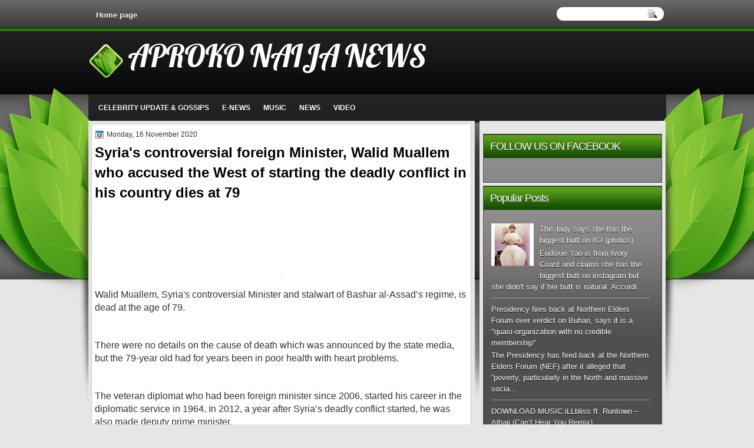

--- FILE ---
content_type: text/html; charset=UTF-8
request_url: http://www.aprokonaijanews.com/2020/11/syrias-controversial-foreign-minister.html
body_size: 33591
content:
<!DOCTYPE html>
<html dir='ltr' xmlns='http://www.w3.org/1999/xhtml' xmlns:b='http://www.google.com/2005/gml/b' xmlns:data='http://www.google.com/2005/gml/data' xmlns:expr='http://www.google.com/2005/gml/expr'>
<head>
<link href='https://www.blogger.com/static/v1/widgets/2944754296-widget_css_bundle.css' rel='stylesheet' type='text/css'/>
<script async='async' src='//pagead2.googlesyndication.com/pagead/js/adsbygoogle.js'></script>
<script>
     (adsbygoogle = window.adsbygoogle || []).push({
          google_ad_client: "ca-pub-8331448453612066",
          enable_page_level_ads: true
     });
</script>
<link href='http://fonts.googleapis.com/css?family=Marvel' rel='stylesheet' type='text/css'/>
<link href='http://fonts.googleapis.com/css?family=Play' rel='stylesheet' type='text/css'/>
<link href='http://fonts.googleapis.com/css?family=Lobster' rel='stylesheet' type='text/css'/>
<link href='http://fonts.googleapis.com/css?family=Shadows+Into+Light' rel='stylesheet' type='text/css'/>
<link href='http://fonts.googleapis.com/css?family=Droid+Sans:bold' rel='stylesheet' type='text/css'/>
<link href='http://fonts.googleapis.com/css?family=Droid+Serif:bold' rel='stylesheet' type='text/css'/>
<link href='http://fonts.googleapis.com/css?family=Raleway:100' rel='stylesheet' type='text/css'/>
<meta content='text/html; charset=UTF-8' http-equiv='Content-Type'/>
<meta content='blogger' name='generator'/>
<link href='http://www.aprokonaijanews.com/favicon.ico' rel='icon' type='image/x-icon'/>
<link href='http://www.aprokonaijanews.com/2020/11/syrias-controversial-foreign-minister.html' rel='canonical'/>
<link rel="alternate" type="application/atom+xml" title="APROKO NAIJA NEWS - Atom" href="http://www.aprokonaijanews.com/feeds/posts/default" />
<link rel="alternate" type="application/rss+xml" title="APROKO NAIJA NEWS - RSS" href="http://www.aprokonaijanews.com/feeds/posts/default?alt=rss" />
<link rel="service.post" type="application/atom+xml" title="APROKO NAIJA NEWS - Atom" href="https://www.blogger.com/feeds/4139484431939832691/posts/default" />

<link rel="alternate" type="application/atom+xml" title="APROKO NAIJA NEWS - Atom" href="http://www.aprokonaijanews.com/feeds/7302144997916578238/comments/default" />
<!--Can't find substitution for tag [blog.ieCssRetrofitLinks]-->
<link href='https://alexis.lindaikejisblog.com/photos/shares/5fb2512018ae9.jpg' rel='image_src'/>
<meta content='http://www.aprokonaijanews.com/2020/11/syrias-controversial-foreign-minister.html' property='og:url'/>
<meta content='Syria&#39;s controversial foreign Minister, Walid Muallem who accused the West of starting the deadly conflict in his country dies at 79' property='og:title'/>
<meta content='  Walid Muallem, Syria&#39;s controversial Minister and stalwart of Bashar al-Assad’s regime, is dead at the age of 79.    There were no details...' property='og:description'/>
<meta content='https://lh3.googleusercontent.com/blogger_img_proxy/AEn0k_uAlnsk3NMS8jJ5kQb-caWMWQ8mKC67s4abXbowpWrlDRtU9mG32bA73PrclbixIlTcF6Q6D_aiC1acTbEGUXxvJ287CnfdzOhGh19p2tOA2T4rZ5aXru6cSQzaWawFORtmEbka6w=w1200-h630-p-k-no-nu' property='og:image'/>
<title>APROKO NAIJA NEWS: Syria's controversial foreign Minister, Walid Muallem who accused the West of starting the deadly conflict in his country dies at 79</title>
<style type='text/css'>@font-face{font-family:'Droid Sans';font-style:normal;font-weight:400;font-display:swap;src:url(//fonts.gstatic.com/s/droidsans/v19/SlGVmQWMvZQIdix7AFxXkHNSbRYXags.woff2)format('woff2');unicode-range:U+0000-00FF,U+0131,U+0152-0153,U+02BB-02BC,U+02C6,U+02DA,U+02DC,U+0304,U+0308,U+0329,U+2000-206F,U+20AC,U+2122,U+2191,U+2193,U+2212,U+2215,U+FEFF,U+FFFD;}@font-face{font-family:'Droid Serif';font-style:normal;font-weight:700;font-display:swap;src:url(//fonts.gstatic.com/s/droidserif/v20/tDbV2oqRg1oM3QBjjcaDkOJGiRD7OwGtT0rU.woff2)format('woff2');unicode-range:U+0000-00FF,U+0131,U+0152-0153,U+02BB-02BC,U+02C6,U+02DA,U+02DC,U+0304,U+0308,U+0329,U+2000-206F,U+20AC,U+2122,U+2191,U+2193,U+2212,U+2215,U+FEFF,U+FFFD;}</style>
<style id='page-skin-1' type='text/css'><!--
/*
-----------------------------------------------
Blogger Template Style
Name:   GreenStyle
Author: Klodian
URL:    www.deluxetemplates.net
Date:   Jul 2012
License:  This free Blogger template is licensed under the Creative Commons Attribution 3.0 License, which permits both personal and commercial use. However, to satisfy the 'attribution' clause of the license, you are required to keep the footer links intact which provides due credit to its authors. For more specific details about the license, you may visit the URL below:
http://creativecommons.org/licenses/by/3.0
----------------------------------------------- */
#navbar-iframe {
display: none !important;
}
/* Variable definitions
====================
<Variable name="textcolor" description="Text Color"
type="color" default="#333">
<Variable name="linkcolor" description="Link Color"
type="color" default="#8F3110">
<Variable name="pagetitlecolor" description="Blog Title Color"
type="color" default="#fff">
<Variable name="descriptioncolor" description="Blog Description Color"
type="color" default="#fff">
<Variable name="titlecolor" description="Post Title Color"
type="color" default="#000">
<Variable name="sidebarcolor" description="Sidebar Title Color"
type="color" default="#fff">
<Variable name="sidebartextcolor" description="Sidebar Text Color"
type="color" default="#333">
<Variable name="visitedlinkcolor" description="Visited Link Color"
type="color" default="#8F3110">
<Variable name="bodyfont" description="Text Font"
type="font" default="normal normal 110% Arial, Serif">
<Variable name="headerfont" description="Sidebar Title Font"
type="font"
default="bold 125%/1.4em 'Arial',Trebuchet,Arial,Verdana,Sans-serif">
<Variable name="pagetitlefont" description="Blog Title Font"
type="font"
default="bold 240% Droid Serif,Serif">
<Variable name="descriptionfont" description="Blog Description Font"
type="font"
default="80% 'Droid Sans',Trebuchet,Arial,Verdana,Sans-serif">
<Variable name="postfooterfont" description="Post Footer Font"
type="font"
default="90%/1.4em 'Arial',Trebuchet,Arial,Verdana,Sans-serif">
<Variable name="startSide" description="Side where text starts in blog language"
type="automatic" default="left">
<Variable name="endSide" description="Side where text ends in blog language"
type="automatic" default="right">
*/
/* Use this with templates/template-twocol.html */
body {
background: none repeat scroll 0 0 #E6E6E6;
color: #333333;
font: small Georgia Serif;
margin: 0;
text-align: center;
}
a:link {
color: #217F03;
text-decoration: none;
}
a:visited {
color: #FC8901;
text-decoration: none;
}
#HTML123 h2 {
display: none;
}
a:hover {
color: #FC8901;
text-decoration: underline;
}
a img {
border-width: 0;
}
#header-wrapper {
height: 95px;
margin: 0 auto;
text-shadow: 0 1px 0 #000000;
}
#header-inner {
background: url("https://blogger.googleusercontent.com/img/b/R29vZ2xl/AVvXsEji7RmgKXwgfkSwL85L1P_uIcRzMj_NHSknt6u7mAtWJhyr7F7vY94nDkCW0C_AOomkou82fFcG0hkWWEuSrAD93w9fxJd58l8FHsjGfbZM-sPOs_FTLcRXyft-yVe-rWQIi1mwvcU3OtQ/s1600/logo.png") no-repeat scroll 0 18px transparent;
height: 111px;
margin-left: auto;
margin-right: auto;
}
#header {
color: #FFFFFF;
text-align: left;
}
#header h1 {
font: 369% lobster,arial;
letter-spacing: -1px;
margin: 0;
padding: 6px 40px 0 67px;
text-transform: none;
}
#header a {
color: #FFFFFF;
text-decoration: none;
}
#header a:hover {
color: #FFFFFF;
}
#header .description {
font: 114%/15px 'Shadows Into Light',Trebuchet,Arial,Verdana,Sans-serif;
letter-spacing: 0;
margin: -1px 0 0;
padding: 0 68px;
text-transform: none;
}
#header img {
margin-left: 0;
margin-right: auto;
margin-top: 0;
}
#outer-wrapper {
font: 110% Arial,Serif;
margin: 0 auto;
padding-top: 0;
text-align: left;
width: 980px;
}
#outer-wrapper1 {
}
#main-wrapper {
background: none repeat scroll 0 0 #FFFFFF;
border: 1px solid #CBCBCB;
float: left;
margin-left: 5px;
overflow: hidden;
padding: 5px;
width: 633px;
word-wrap: break-word;
}
#sidebar-wrapper {
float: right;
margin-right: 6px;
margin-top: -5px;
overflow: hidden;
width: 304px;
word-wrap: break-word;
}
#sidebar-wrapper2 {
float: left;
margin-right: 0;
margin-top: 0;
overflow: hidden;
width: 200px;
word-wrap: break-word;
}
h2 {
background: url("https://blogger.googleusercontent.com/img/b/R29vZ2xl/AVvXsEh3_dbe2pifeR3r1Kn2jMa3fGfQqBsqycQzRwAQbKqQOe9RGldQdKmagC1f2NI1iWJKdxQ7_An25luyvl4j_vzHSr6VVp6AILEeZfpM1mJ-Yh6QYSdZyCyjEQax1NIHCatHxw-ULZnWB4E/s1600/h2.png") repeat-x scroll 0 0 transparent;
border-top: 1px solid #303030;
color: #FFFFFF;
font: 136%/1.4em 'Arial',Trebuchet,Arial,Verdana,Sans-serif;
letter-spacing: -1px;
margin: 0;
padding: 7px 9px 8px 11px;
text-shadow: 0 1px #333333;
text-transform: none;
}
h2.date-header {
font: 12px arial;
letter-spacing: 0;
margin: 0;
padding: 0;
text-transform: none;
}
.post {
margin: 0.5em 0 10px;
padding-bottom: 14px;
}
.post h3 {
color: #000000;
font-size: 170%;
font-weight: bold;
line-height: 1.4em;
margin: 0.25em 0 0;
padding: 0 0 4px;
}
.post h3 a, .post h3 a:visited, .post h3 strong {
color: #000000;
display: block;
font-weight: bold;
text-decoration: none;
}
.post h3 strong, .post h3 a:hover {
color: #333333;
}
.post-body {
line-height: 1.6em;
margin: 0 0 0.75em;
}
.post-body blockquote {
line-height: 1.3em;
}
.post-footer {
background: url("https://blogger.googleusercontent.com/img/b/R29vZ2xl/AVvXsEh66G020np5pEdCLqjkKEBOG1JkVDHXydVFb1d92zx1FwTyevbJJKjB7EOHQr4rfgFs4uJVDI1Ggb277EpLogrRflrjfpAjg9KYrrfZjU1hMzowr6jOlmizxqvyicVhkKKjrf-puztRa7Cl/s1600/post.png") repeat-x scroll 0 1px transparent;
border-top: 1px solid #DDDDDD;
color: #000000;
font: 90%/1.4em 'Arial',Trebuchet,Arial,Verdana,Sans-serif;
letter-spacing: 0;
margin-bottom: 0.75em;
margin-left: 0;
margin-top: 7px;
padding: 10px;
text-transform: none;
}
.comment-link {
margin-left: 0.6em;
}
.post img, table.tr-caption-container {
border: 1px solid #EEEEEE;
padding: 2px;
}
.tr-caption-container img {
border: medium none;
padding: 0;
}
.post blockquote {
font: italic 13px georgia;
margin: 1em 20px;
}
.post blockquote p {
margin: 0.75em 0;
}
#comments h4 {
color: #666666;
font-size: 14px;
font-weight: bold;
letter-spacing: 0;
line-height: 1.4em;
margin: 1em 0;
text-transform: none;
}
#comments-block {
line-height: 1.6em;
margin: 1em 0 1.5em;
}
body#layout #main-wrapper {
margin-top: 0;
overflow: visible;
}
body#layout #sidebar-wrapper {
margin-top: 0;
overflow: visible;
}
#comments-block .comment-author {
-moz-background-inline-policy: continuous;
background: none repeat scroll 0 0 #EEEEEE;
border: 1px solid #EEEEEE;
font-size: 15px;
font-weight: normal;
margin-right: 20px;
padding: 5px;
}
#comments .blogger-comment-icon, .blogger-comment-icon {
-moz-background-inline-policy: continuous;
background: none repeat scroll 0 0 #E8DEC4;
border-color: #E8DEC4;
border-style: solid;
border-width: 2px 1px 1px;
line-height: 16px;
padding: 5px;
}
#comments-block .comment-body {
border-left: 1px solid #EEEEEE;
border-right: 1px solid #EEEEEE;
margin-left: 0;
margin-right: 20px;
padding: 7px;
}
#comments-block .comment-footer {
border-bottom: 1px solid #EEEEEE;
border-left: 1px solid #EEEEEE;
border-right: 1px solid #EEEEEE;
font-size: 11px;
line-height: 1.4em;
margin: -0.25em 20px 2em 0;
padding: 5px;
text-transform: none;
}
#comments-block .comment-body p {
margin: 0 0 0.75em;
}
.deleted-comment {
color: gray;
font-style: italic;
}
#blog-pager-newer-link {
background: none repeat scroll 0 0 #FFFFFF;
border: 1px solid #CCCCCC;
float: left;
padding: 7px;
}
#blog-pager-older-link {
background: url("https://blogger.googleusercontent.com/img/b/R29vZ2xl/AVvXsEh66G020np5pEdCLqjkKEBOG1JkVDHXydVFb1d92zx1FwTyevbJJKjB7EOHQr4rfgFs4uJVDI1Ggb277EpLogrRflrjfpAjg9KYrrfZjU1hMzowr6jOlmizxqvyicVhkKKjrf-puztRa7Cl/s1600/post.png") repeat-x scroll 0 1px transparent;
border: 1px solid #EEEEEE;
float: right;
padding: 7px;
}
#blog-pager {
margin: 25px 0 0;
overflow: hidden;
text-align: center;
}
.feed-links {
clear: both;
line-height: 2.5em;
}
.sidebar {
color: #FFFFFF;
font-size: 90%;
line-height: 1.5em;
text-shadow: 0 1px #000000;
}
.sidebar2 {
color: #333333;
font-size: 90%;
line-height: 1.5em;
text-shadow: 0 1px 0 #EEEEEE;
}
.sidebar ul {
list-style: none outside none;
margin: 0;
padding: 0;
}
.sidebar li {
border-bottom: 1px dotted #DDDDDD;
line-height: 1.5em;
margin: 0;
padding: 2px;
}
.sidebar2 .widget, .main .widget {
margin: 0 0 1.5em;
padding: 0 0 1.5em;
}
.sidebar2 ul {
list-style: none outside none;
margin: 0;
padding: 0;
}
.sidebar2 li {
border-bottom: 1px dotted #EEEEEE;
line-height: 1.5em;
margin: 0;
padding: 2px;
}
.sidebar2 .widget, .main .widget {
background: url("https://blogger.googleusercontent.com/img/b/R29vZ2xl/AVvXsEgMEEx8_Pqz7Ef9U-Hbyr8Qtk1FPSpbAiIPK9dpl9zfcMy6FM4Ux_LzOi7ivVEPNKxDEl5RlNhypE3VFKnFj5niZKkKLyFgQjvBHrXLriIdb4sm3lICTnR0qtgkJOsKD-0fsChtdkeVeQP1/s1600/postcont.png") repeat scroll 0 0 transparent;
margin: 5px 0;
padding: 5px;
}
.main .Blog {
background: none repeat scroll 0 0 transparent;
border: medium none;
padding: 0;
}
.profile-img {
border: 1px solid #CCCCCC;
float: left;
margin: 0 5px 5px 0;
padding: 4px;
}
.profile-data {
color: #999999;
font: bold 78%/1.6em 'Trebuchet MS',Trebuchet,Arial,Verdana,Sans-serif;
letter-spacing: 0.1em;
margin: 0;
text-transform: uppercase;
}
.profile-datablock {
margin: 0.5em 0;
}
.profile-textblock {
line-height: 1.6em;
margin: 0.5em 0;
}
.profile-link {
font: 78% 'Trebuchet MS',Trebuchet,Arial,Verdana,Sans-serif;
letter-spacing: 0.1em;
text-transform: uppercase;
}
#footer {
clear: both;
color: #000000;
font: 11px arial;
letter-spacing: 0;
margin: 0;
padding-bottom: 45px;
padding-top: 50px;
text-align: center;
text-transform: none;
width: 984px;
}
.feed-links {
display: none;
}
#Attribution1 {
display: none;
}
body#layout #footer {
display: none;
}
body#layout #addthis_toolbox {
display: none;
}
body#layout #crosscol-wrapper {
display: none;
}
body#layout #searchbox {
display: none;
}
.post-share-buttons {
}
#sidebar-wrapper2 .sidebar .widget {
background: url("https://blogger.googleusercontent.com/img/b/R29vZ2xl/AVvXsEg4WN0QHkHy5xGD1fIYmN2TSDyh8FbiOahxx1X-E02AUE_PQr3IisfB-HlVyOsYP8-xn8__fJUna9MaoR6lWu3K7m4FTIewcPoU0lJIgT4WPLPJQtUwvMzI1CWNExdd8GJ2JK14dCB23OTB/s1600/sidebar.png") no-repeat scroll right top #E5E9D5;
margin-bottom: 8px;
padding: 0;
}
#HTML111 h2 {
display: none;
}
#sidebar-wrapper2 .widget-content {
background: none repeat scroll 0 0 #FFFFFF;
margin: 0;
padding: 10px;
}
#sidebar-wrapper .sidebar .widget {
background: url("https://blogger.googleusercontent.com/img/b/R29vZ2xl/AVvXsEhkWNI9CKSvw6fpHqceDIpO6I3FNbjElBR_OdkFP0Hx4HNFA1OoNNGOiOOIPHprucq0pdpZiY3UDxzQ3XhKJtsntNYVV7cI1Isy9lj43necp2z1tQAr_vX7EZ3wjbaF58hfc4tpR1gZfeY/s1600/side.png") repeat-x scroll 0 0 #504F4F;
border: 1px solid #504F4F;
margin-bottom: 5px;
margin-left: 0;
padding-bottom: 0;
}
#sidebar-wrapper .widget-content {
margin-left: 0;
margin-right: 11px;
margin-top: 0;
padding: 14px 9px 8px 13px;
}
#footer-bg {
margin-top: auto;
}
.first-links {
font-size: 12px;
margin-bottom: -4px;
padding-left: 13px;
}
.second-links {
padding-left: 30px;
}
#footer a {
color: #000000;
}
#content-wrapper {
margin: 12px 0 0;
padding-top: 0;
}
#PageList1 {
height: 38px;
margin: 0 auto 0 0;
padding-top: 17px;
width: 735px;
}
.PageList li a {
color: #FFFFFF;
font: bold 13px arial;
padding: 6px 13px 7px;
text-shadow: 0 1px 0 #000000;
text-transform: none;
}
.crosscol .PageList li, .footer .PageList li {
background: none repeat scroll 0 0 transparent;
float: left;
list-style: none outside none;
margin: 0;
padding: 0;
}
.PageList li.selected a {
background: none repeat scroll 0 0 #000000;
border-radius: 13px 13px 13px 13px;
color: #FFFFFF;
text-decoration: none;
text-shadow: 0 1px #000000;
}
.PageList li a:hover {
background: none repeat scroll 0 0 #000000;
border-radius: 13px 13px 13px 13px;
color: #FFFFFF;
text-decoration: none;
text-shadow: 0 1px #000000;
}
.searchbox {
-moz-background-inline-policy: continuous;
background: url("https://blogger.googleusercontent.com/img/b/R29vZ2xl/AVvXsEjXmnp7JjbiAkiDWcV-9KnoxdRrZf_b4J5Y90gRv8I9sTxYHitN13w3gOFv5yZosgJW6RAzWJO9J-Qs7bxIQQACEMkdXL0VKmee5Y30xnA4KHcUFT_jnDmOPR73E_xnHE692XSSMu4dd3U/s1600/search.png") no-repeat scroll 0 0 transparent;
display: block;
float: right;
height: 50px;
margin-right: 43px;
margin-top: -40px;
width: 249px;
}
.searchbox .textfield {
-moz-background-inline-policy: continuous;
background: none repeat scroll 0 0 transparent;
border: 0 none;
float: left;
height: 20px;
margin: 14px 1px 5px 25px;
width: 155px;
}
.searchbox .button {
-moz-background-inline-policy: continuous;
background: none repeat scroll 0 0 transparent;
border: 0 none;
cursor: pointer;
float: left;
height: 20px;
margin-left: 2px;
margin-top: 14px;
width: 35px;
}
h2.date-header {
background: url("https://blogger.googleusercontent.com/img/b/R29vZ2xl/AVvXsEhVnsGedNHpDTOW7uXzjL8PJ8P1Mdf4EaPOEVy8wq_3J_7X65sbIN2_-ylIISP-vSifOPY21v97h1K2PVr9VMe3RJZhsDCkZXttJ-NlrQJz-bvIxtzIF7pOpPKoF47FFP_8PRVDHrACeT4/s1600/1276328132_date.png") no-repeat scroll left -1px transparent;
border: medium none;
color: #333333;
font: 12px arial;
letter-spacing: 0;
margin: 0;
padding-left: 20px;
text-shadow: 0 1px 0 #FFFFFF;
text-transform: none;
}
.post-author {
background: url("https://blogger.googleusercontent.com/img/b/R29vZ2xl/AVvXsEi89a8Up_wkInh7flMzI_MAB1aNrpRfSfaFXxToNOW1I5nVUjOcJ5l8wbr97SKYLghsbUPVilmpQVMm7EJIbwrkqbHG5w0mAW0D33VMyRkVhcDRKBpwy75bmAx53ZOXcDL-IFdqADHsOvc/s1600/aaa.png") no-repeat scroll 0 0 transparent;
padding-left: 20px;
}
.post-comment-link a {
background: url("https://blogger.googleusercontent.com/img/b/R29vZ2xl/AVvXsEiOEkYZ4Ei4UeUSi7-_UcCN1nne5VusfUgKsO-4CksNVu5XAW40b_WCsewhX5eyMwcKZhjpnGwQftPG-WK6WPZCCK0Yh_dXpicehu_cebbbyO5dkW8Fc76AZVKCO21A371llqBQXV2HaJc/s1600/1276328597_comment.png") no-repeat scroll left center transparent;
padding-left: 20px;
}
.post-labels {
background: url("https://blogger.googleusercontent.com/img/b/R29vZ2xl/AVvXsEjbF0d5EFcNllHiAuBG-s6fEbECoJ1OdM0sLyLK-QH3edDZ4sMRWGLRCLvDIQwCSbDuPKAlIZZ4WAPSUwsYY_pOMSEuj0UIGabAygedWi_3tPHQt-Lznt4dDGHbsI1XYNaSAIhBBOu8AsE/s1600/1276330011_tags.png") no-repeat scroll left center transparent;
padding-left: 20px;
}
#wrapper1 {
background: url("https://blogger.googleusercontent.com/img/b/R29vZ2xl/AVvXsEgFqr4d1iIhzWd1duPiv8kaIoHqz2hinoJ89l4_H38FGfxU62K8uvXYTcxlIVoQ9za-XOAuL89wb81f9b_H0VBehT0m9EH6tGvDVg_vDsYl9Uteni9b_R2rEVpEPTvaugLlqiZ7MXvWDfg/s1600/WRAPPER1.jpg") repeat-x scroll center 0 transparent;
}
#wrapper {
background: url("https://blogger.googleusercontent.com/img/b/R29vZ2xl/AVvXsEgqL7X7nskc5cy-Ey1EKb-o5YcQGTrN6cMgzfz7T1I46sQIRcSQNk6oLYKCGTyqq1eGsiDOX_c5Z7QqhWPdN1HEQPhsqw8IsQwvpXy0a2zwGnd0Oc0uwjscP2LnXmhe3MQQaJMt7A0yDsU/s1600/wrapper.jpg") no-repeat scroll center 148px transparent;
}
#content-but {
}
.col-left {
float: left;
width: 49%;
}
.col-right {
float: right;
width: 48%;
}
#HTML102 h2 {
display: none;
}
body#layout #ads-header {
float: right;
height: 60px;
margin-right: 20px;
margin-top: 0;
width: 300px;
}
body#layout #HTML102 {
float: right;
margin-right: 0;
width: 296px;
}
body#layout #Header1 {
float: left;
margin-left: 20px;
width: 600px;
}
body#layout #headertw {
display: none;
}
#headertw {
float: left;
height: 27px;
margin-left: 653px;
margin-top: -43px;
position: relative;
}
#headertw img {
margin-right: 5px;
padding: 0;
}
#searchbox {
-moz-background-inline-policy: continuous;
background: none repeat scroll 0 0 #FFFFFF;
border-radius: 12px 12px 12px 12px;
float: right;
height: 23px;
margin-right: 3px;
margin-top: -43px;
width: 182px;
}
#searchbox .textfield {
-moz-background-inline-policy: continuous;
background: none repeat scroll 0 0 transparent;
border: 0 none;
float: left;
height: 18px;
margin: 2px 1px 2px 8px;
width: 140px;
}
#searchbox .button {
-moz-background-inline-policy: continuous;
background: url("https://blogger.googleusercontent.com/img/b/R29vZ2xl/AVvXsEjieB3ohn22AvUZXH17pmhoVb1ZxIhI70_dZ-xCiCE5A_xUbxvavEruOrfqlQniOFp_8WU78rVZfRzG0427NahR9eNQwhyphenhyphenKXp3AoWzEfRIcPOFQL8-GkujNRLT18JyjE-SWiZIjb7CYRcg/s1600/searc.png") no-repeat scroll 0 4px transparent;
border: 0 none;
cursor: pointer;
float: left;
height: 23px;
margin-left: 2px;
margin-top: 0;
width: 23px;
}
#HTML102 h2 {
display: none;
}
body#layout #ads-header {
float: right;
height: 60px;
margin-right: 20px;
margin-top: -42px;
width: 268px;
}
body#layout #HTML102 {
float: right;
margin-right: 0;
width: 296px;
}
.text-h {
color: #FFFFFF;
display: none;
float: left;
font: bold 13px Arial;
margin-right: 10px;
margin-top: 5px;
text-transform: none;
}
#ads-header {
height: 60px;
margin-left: 462px;
margin-top: -88px;
width: 495px;
}
#newheader {
height: 38px;
margin-bottom: 0;
margin-left: auto;
margin-right: auto;
padding-top: 6px;
width: 950px;
}
.crosscol .PageList UL, .footer .PageList UL {
list-style: none outside none;
margin: 0 auto 0 0;
padding: 0;
}
.post-footer a {
}
.date-outer {
margin-bottom: 5px;
}
#s3slider {
background: none repeat scroll 0 0 #FFFFFF;
border: 3px double #CCCCCC;
height: 299px;
margin-bottom: 25px;
margin-top: 0;
overflow: hidden;
position: relative;
text-shadow: 0 1px 0 #000000;
width: 590px;
}
#HTML123 h2 {
display: none;
}
#s3sliderContent {
background: none repeat scroll 0 0 #FFFFFF;
height: 300px;
list-style: none outside none;
margin-left: 0;
overflow: hidden;
padding: 0;
position: absolute;
top: -14px;
width: 590px;
}
.s3sliderImage {
float: left;
position: relative;
width: 590px;
}
.s3sliderImage span {
background-color: #000000;
color: #FFFFFF;
display: none;
font-size: 12px;
height: 300px;
line-height: 16px;
opacity: 0.7;
overflow: hidden;
padding: 10px 13px;
position: absolute;
right: 0;
top: 0;
width: 180px;
}
.s3sliderImage strong a {
color: #FFFFFF;
font-family: 'Myriad Pro',Helvetica,Arial,Sans-Serif;
font-size: 20px;
}
.s3sliderImage strong a:hover {
color: #FFFFFF;
}
#HTML101 h2 {
display: none;
}
.sidebar a {
color: #FFFFFF;
}
#wrapper-bg {
background: url("https://blogger.googleusercontent.com/img/b/R29vZ2xl/AVvXsEj7Adluebsu7mkdgtBcpXjBuXSIhXksO9AMcDRW_2nA-Z17vENvhbzzPdJvfm_z1KT6LQihWOMMWnRjGRsnwgDMkHBMtazOPwkep03puV2GbuH6D9VP6QMI447EPE0OV9ww5fCi6D9ZJHY/s1600/wrapper-bg.jpg") no-repeat scroll center 298px transparent;
}
#Label1 h2 {
display: none;
}
.second-row h2 {
display: none;
}
.second-row a {
color: #FFFFFF;
text-shadow: 0 1px #000000;
}
.second-row {
border-radius: 10px 10px 0 0;
height: 45px;
margin: 3px auto 0;
padding-bottom: 0;
padding-left: 0;
padding-right: 0;
text-transform: none;
width: 967px;
}
.second-row li {
color: #FFFFFF;
float: left;
font: bold 12px Arial;
margin: 0;
padding: 27px 12px 14px 10px;
text-shadow: 0 1px #000000;
text-transform: uppercase;
}
.second-row ul {
float: left;
list-style: none outside none;
margin-bottom: 0;
margin-left: 0;
margin-top: -4px;
padding: 0;
width: 969px;
}
#top-social-profiles {
}
#top-social-profiles img {
margin: 0 6px 0 0 !important;
}
#top-social-profiles img:hover {
opacity: 0.8;
}
#top-social-profiles .widget-container {
background: none repeat scroll 0 0 transparent;
border: 0 none;
padding: 0;
}
.fp-slider {
background: url("https://blogger.googleusercontent.com/img/b/R29vZ2xl/AVvXsEgqZakFaIkWA5ub70mzVyBP_yM73OzQw1ZsB0bfMdIAzPH3SfcTEqR7E_wbC5iED160vUCv9A0O-V_b6rUZ666k07CdOQ0uX0lro3fCMhJdL9p2R9TecoQhsAf_TTmNynJlejyaShl2M9s/s1600/slide.png") no-repeat scroll center 0 transparent;
height: 361px;
margin: -3px 0 5px;
overflow: hidden;
padding: 22px 0 3px 8px;
position: relative;
width: 626px;
}
.fp-slides-container {
}
.fp-slides, .fp-thumbnail, .fp-prev-next, .fp-nav {
width: 599px;
}
.fp-slides, .fp-thumbnail {
height: 299px;
margin-left: 5px;
margin-top: -2px;
overflow: hidden;
position: relative;
}
.fp-title {
color: #FFFFFF;
font: bold 18px Arial,Helvetica,Sans-serif;
margin: 0;
padding: 0 0 2px;
text-shadow: 0 1px 0 #000000;
}
.fp-title a, .fp-title a:hover {
color: #FFFFFF;
text-decoration: none;
}
.fp-content {
background: none repeat scroll 0 0 #111111;
bottom: 0;
left: 0;
margin-left: 5px;
opacity: 0.7;
overflow: hidden;
padding: 10px 15px;
position: absolute;
right: 0;
}
.fp-content p {
color: #FFFFFF;
line-height: 18px;
margin: 0;
padding: 0;
text-shadow: 0 1px 0 #000000;
}
.fp-more, .fp-more:hover {
color: #FFFFFF;
font-weight: bold;
}
.fp-nav {
height: 12px;
margin-left: 12px;
padding: 10px 0;
text-align: center;
}
.fp-pager a {
background-image: url("https://blogger.googleusercontent.com/img/b/R29vZ2xl/AVvXsEjjNiYPzNJ0v-5kcQNOts1ynIplcI-NJYopIQAh5unC7iIy7lzQ23aPNRB0PFPpq3ZwPQp6hLbAD31RV_bGYFCt8EJR9gTUtG42NWYLSVUxXJb-v0D1RTDJvd1MaYE0tFcFF61skXNiczg/s1600/pages.png");
background-position: 0 0;
cursor: pointer;
display: inline-block;
float: none;
height: 15px;
line-height: 1;
margin: 0 8px 0 0;
overflow: hidden;
padding: 0;
text-indent: -999px;
width: 16px;
}
.fp-pager a:hover, .fp-pager a.activeSlide {
background-position: 0 -112px;
opacity: 1;
text-decoration: none;
}
.fp-prev-next-wrap {
position: relative;
z-index: 200;
}
.fp-prev-next {
bottom: 130px;
height: 37px;
left: 0;
position: absolute;
right: 0;
}
.fp-prev {
background: url("https://blogger.googleusercontent.com/img/b/R29vZ2xl/AVvXsEh4lsEO1lmoRLRsEbnIfpJXelUR-8uaKVHeh8wkK2EPvUb74T6ra0Hw9UBIf53NlzrM704KOe-JrtdDnuBwmRpeEPaC6_uJUwqpWxfsqJ1NooDPJtqxlhFMGfAsq-Qs2ljBUuNbH-3C99U/s1600/prev.png") no-repeat scroll left top transparent;
float: left;
height: 46px;
margin-left: 10px;
margin-top: -180px;
width: 45px;
}
.fp-prev:hover {
}
.fp-next {
background: url("https://blogger.googleusercontent.com/img/b/R29vZ2xl/AVvXsEhJ_1Rfk0iTWbN2wxACrzS6uQfl_3AZYXxjU5SlzvuwvBbHwwRZ3aQMitd7uYsqQmL1IFQ84fxMaSowxbPJwgovvkZzBNv1YkcgElIhH9k6-pK3sxmEM4zStMFK_5LUuDiYsv25gLSPNfI/s1600/next.png") no-repeat scroll right top transparent;
float: right;
height: 46px;
margin-right: 10px;
margin-top: -180px;
width: 46px;
}
.fp-next:hover {
}
div.jump-link {
background: none repeat scroll 0 0 #CCCCCC;
border: 1px solid #B2B0B0;
font-size: 12px;
margin-left: 510px;
padding: 3px;
}

--></style>
<script src='https://ajax.googleapis.com/ajax/libs/jquery/1.5.1/jquery.min.js' type='text/javascript'></script>
<script type='text/javascript'>
//<![CDATA[

(function($){
	/* hoverIntent by Brian Cherne */
	$.fn.hoverIntent = function(f,g) {
		// default configuration options
		var cfg = {
			sensitivity: 7,
			interval: 100,
			timeout: 0
		};
		// override configuration options with user supplied object
		cfg = $.extend(cfg, g ? { over: f, out: g } : f );

		// instantiate variables
		// cX, cY = current X and Y position of mouse, updated by mousemove event
		// pX, pY = previous X and Y position of mouse, set by mouseover and polling interval
		var cX, cY, pX, pY;

		// A private function for getting mouse position
		var track = function(ev) {
			cX = ev.pageX;
			cY = ev.pageY;
		};

		// A private function for comparing current and previous mouse position
		var compare = function(ev,ob) {
			ob.hoverIntent_t = clearTimeout(ob.hoverIntent_t);
			// compare mouse positions to see if they've crossed the threshold
			if ( ( Math.abs(pX-cX) + Math.abs(pY-cY) ) < cfg.sensitivity ) {
				$(ob).unbind("mousemove",track);
				// set hoverIntent state to true (so mouseOut can be called)
				ob.hoverIntent_s = 1;
				return cfg.over.apply(ob,[ev]);
			} else {
				// set previous coordinates for next time
				pX = cX; pY = cY;
				// use self-calling timeout, guarantees intervals are spaced out properly (avoids JavaScript timer bugs)
				ob.hoverIntent_t = setTimeout( function(){compare(ev, ob);} , cfg.interval );
			}
		};

		// A private function for delaying the mouseOut function
		var delay = function(ev,ob) {
			ob.hoverIntent_t = clearTimeout(ob.hoverIntent_t);
			ob.hoverIntent_s = 0;
			return cfg.out.apply(ob,[ev]);
		};

		// A private function for handling mouse 'hovering'
		var handleHover = function(e) {
			// next three lines copied from jQuery.hover, ignore children onMouseOver/onMouseOut
			var p = (e.type == "mouseover" ? e.fromElement : e.toElement) || e.relatedTarget;
			while ( p && p != this ) { try { p = p.parentNode; } catch(e) { p = this; } }
			if ( p == this ) { return false; }

			// copy objects to be passed into t (required for event object to be passed in IE)
			var ev = jQuery.extend({},e);
			var ob = this;

			// cancel hoverIntent timer if it exists
			if (ob.hoverIntent_t) { ob.hoverIntent_t = clearTimeout(ob.hoverIntent_t); }

			// else e.type == "onmouseover"
			if (e.type == "mouseover") {
				// set "previous" X and Y position based on initial entry point
				pX = ev.pageX; pY = ev.pageY;
				// update "current" X and Y position based on mousemove
				$(ob).bind("mousemove",track);
				// start polling interval (self-calling timeout) to compare mouse coordinates over time
				if (ob.hoverIntent_s != 1) { ob.hoverIntent_t = setTimeout( function(){compare(ev,ob);} , cfg.interval );}

			// else e.type == "onmouseout"
			} else {
				// unbind expensive mousemove event
				$(ob).unbind("mousemove",track);
				// if hoverIntent state is true, then call the mouseOut function after the specified delay
				if (ob.hoverIntent_s == 1) { ob.hoverIntent_t = setTimeout( function(){delay(ev,ob);} , cfg.timeout );}
			}
		};

		// bind the function to the two event listeners
		return this.mouseover(handleHover).mouseout(handleHover);
	};
	
})(jQuery);

//]]>
</script>
<script type='text/javascript'>
//<![CDATA[

/*
 * Superfish v1.4.8 - jQuery menu widget
 * Copyright (c) 2008 Joel Birch
 *
 * Dual licensed under the MIT and GPL licenses:
 * 	http://www.opensource.org/licenses/mit-license.php
 * 	http://www.gnu.org/licenses/gpl.html
 *
 * CHANGELOG: http://users.tpg.com.au/j_birch/plugins/superfish/changelog.txt
 */

;(function($){
	$.fn.superfish = function(op){

		var sf = $.fn.superfish,
			c = sf.c,
			$arrow = $(['<span class="',c.arrowClass,'"> &#187;</span>'].join('')),
			over = function(){
				var $$ = $(this), menu = getMenu($$);
				clearTimeout(menu.sfTimer);
				$$.showSuperfishUl().siblings().hideSuperfishUl();
			},
			out = function(){
				var $$ = $(this), menu = getMenu($$), o = sf.op;
				clearTimeout(menu.sfTimer);
				menu.sfTimer=setTimeout(function(){
					o.retainPath=($.inArray($$[0],o.$path)>-1);
					$$.hideSuperfishUl();
					if (o.$path.length && $$.parents(['li.',o.hoverClass].join('')).length<1){over.call(o.$path);}
				},o.delay);	
			},
			getMenu = function($menu){
				var menu = $menu.parents(['ul.',c.menuClass,':first'].join(''))[0];
				sf.op = sf.o[menu.serial];
				return menu;
			},
			addArrow = function($a){ $a.addClass(c.anchorClass).append($arrow.clone()); };
			
		return this.each(function() {
			var s = this.serial = sf.o.length;
			var o = $.extend({},sf.defaults,op);
			o.$path = $('li.'+o.pathClass,this).slice(0,o.pathLevels).each(function(){
				$(this).addClass([o.hoverClass,c.bcClass].join(' '))
					.filter('li:has(ul)').removeClass(o.pathClass);
			});
			sf.o[s] = sf.op = o;
			
			$('li:has(ul)',this)[($.fn.hoverIntent && !o.disableHI) ? 'hoverIntent' : 'hover'](over,out).each(function() {
				if (o.autoArrows) addArrow( $('>a:first-child',this) );
			})
			.not('.'+c.bcClass)
				.hideSuperfishUl();
			
			var $a = $('a',this);
			$a.each(function(i){
				var $li = $a.eq(i).parents('li');
				$a.eq(i).focus(function(){over.call($li);}).blur(function(){out.call($li);});
			});
			o.onInit.call(this);
			
		}).each(function() {
			var menuClasses = [c.menuClass];
			if (sf.op.dropShadows  && !($.browser.msie && $.browser.version < 7)) menuClasses.push(c.shadowClass);
			$(this).addClass(menuClasses.join(' '));
		});
	};

	var sf = $.fn.superfish;
	sf.o = [];
	sf.op = {};
	sf.IE7fix = function(){
		var o = sf.op;
		if ($.browser.msie && $.browser.version > 6 && o.dropShadows && o.animation.opacity!=undefined)
			this.toggleClass(sf.c.shadowClass+'-off');
		};
	sf.c = {
		bcClass     : 'sf-breadcrumb',
		menuClass   : 'sf-js-enabled',
		anchorClass : 'sf-with-ul',
		arrowClass  : 'sf-sub-indicator',
		shadowClass : 'sf-shadow'
	};
	sf.defaults = {
		hoverClass	: 'sfHover',
		pathClass	: 'overideThisToUse',
		pathLevels	: 1,
		delay		: 800,
		animation	: {opacity:'show'},
		speed		: 'normal',
		autoArrows	: true,
		dropShadows : true,
		disableHI	: false,		// true disables hoverIntent detection
		onInit		: function(){}, // callback functions
		onBeforeShow: function(){},
		onShow		: function(){},
		onHide		: function(){}
	};
	$.fn.extend({
		hideSuperfishUl : function(){
			var o = sf.op,
				not = (o.retainPath===true) ? o.$path : '';
			o.retainPath = false;
			var $ul = $(['li.',o.hoverClass].join(''),this).add(this).not(not).removeClass(o.hoverClass)
					.find('>ul').hide().css('visibility','hidden');
			o.onHide.call($ul);
			return this;
		},
		showSuperfishUl : function(){
			var o = sf.op,
				sh = sf.c.shadowClass+'-off',
				$ul = this.addClass(o.hoverClass)
					.find('>ul:hidden').css('visibility','visible');
			sf.IE7fix.call($ul);
			o.onBeforeShow.call($ul);
			$ul.animate(o.animation,o.speed,function(){ sf.IE7fix.call($ul); o.onShow.call($ul); });
			return this;
		}
	});

})(jQuery);



//]]>
</script>
<script type='text/javascript'>
//<![CDATA[

/*
 * jQuery Cycle Plugin (with Transition Definitions)
 * Examples and documentation at: http://jquery.malsup.com/cycle/
 * Copyright (c) 2007-2010 M. Alsup
 * Version: 2.88 (08-JUN-2010)
 * Dual licensed under the MIT and GPL licenses.
 * http://jquery.malsup.com/license.html
 * Requires: jQuery v1.2.6 or later
 */
(function($){var ver="2.88";if($.support==undefined){$.support={opacity:!($.browser.msie)};}function debug(s){if($.fn.cycle.debug){log(s);}}function log(){if(window.console&&window.console.log){window.console.log("[cycle] "+Array.prototype.join.call(arguments," "));}}$.fn.cycle=function(options,arg2){var o={s:this.selector,c:this.context};if(this.length===0&&options!="stop"){if(!$.isReady&&o.s){log("DOM not ready, queuing slideshow");$(function(){$(o.s,o.c).cycle(options,arg2);});return this;}log("terminating; zero elements found by selector"+($.isReady?"":" (DOM not ready)"));return this;}return this.each(function(){var opts=handleArguments(this,options,arg2);if(opts===false){return;}opts.updateActivePagerLink=opts.updateActivePagerLink||$.fn.cycle.updateActivePagerLink;if(this.cycleTimeout){clearTimeout(this.cycleTimeout);}this.cycleTimeout=this.cyclePause=0;var $cont=$(this);var $slides=opts.slideExpr?$(opts.slideExpr,this):$cont.children();var els=$slides.get();if(els.length<2){log("terminating; too few slides: "+els.length);return;}var opts2=buildOptions($cont,$slides,els,opts,o);if(opts2===false){return;}var startTime=opts2.continuous?10:getTimeout(els[opts2.currSlide],els[opts2.nextSlide],opts2,!opts2.rev);if(startTime){startTime+=(opts2.delay||0);if(startTime<10){startTime=10;}debug("first timeout: "+startTime);this.cycleTimeout=setTimeout(function(){go(els,opts2,0,(!opts2.rev&&!opts.backwards));},startTime);}});};function handleArguments(cont,options,arg2){if(cont.cycleStop==undefined){cont.cycleStop=0;}if(options===undefined||options===null){options={};}if(options.constructor==String){switch(options){case"destroy":case"stop":var opts=$(cont).data("cycle.opts");if(!opts){return false;}cont.cycleStop++;if(cont.cycleTimeout){clearTimeout(cont.cycleTimeout);}cont.cycleTimeout=0;$(cont).removeData("cycle.opts");if(options=="destroy"){destroy(opts);}return false;case"toggle":cont.cyclePause=(cont.cyclePause===1)?0:1;checkInstantResume(cont.cyclePause,arg2,cont);return false;case"pause":cont.cyclePause=1;return false;case"resume":cont.cyclePause=0;checkInstantResume(false,arg2,cont);return false;case"prev":case"next":var opts=$(cont).data("cycle.opts");if(!opts){log('options not found, "prev/next" ignored');return false;}$.fn.cycle[options](opts);return false;default:options={fx:options};}return options;}else{if(options.constructor==Number){var num=options;options=$(cont).data("cycle.opts");if(!options){log("options not found, can not advance slide");return false;}if(num<0||num>=options.elements.length){log("invalid slide index: "+num);return false;}options.nextSlide=num;if(cont.cycleTimeout){clearTimeout(cont.cycleTimeout);cont.cycleTimeout=0;}if(typeof arg2=="string"){options.oneTimeFx=arg2;}go(options.elements,options,1,num>=options.currSlide);return false;}}return options;function checkInstantResume(isPaused,arg2,cont){if(!isPaused&&arg2===true){var options=$(cont).data("cycle.opts");if(!options){log("options not found, can not resume");return false;}if(cont.cycleTimeout){clearTimeout(cont.cycleTimeout);cont.cycleTimeout=0;}go(options.elements,options,1,(!opts.rev&&!opts.backwards));}}}function removeFilter(el,opts){if(!$.support.opacity&&opts.cleartype&&el.style.filter){try{el.style.removeAttribute("filter");}catch(smother){}}}function destroy(opts){if(opts.next){$(opts.next).unbind(opts.prevNextEvent);}if(opts.prev){$(opts.prev).unbind(opts.prevNextEvent);}if(opts.pager||opts.pagerAnchorBuilder){$.each(opts.pagerAnchors||[],function(){this.unbind().remove();});}opts.pagerAnchors=null;if(opts.destroy){opts.destroy(opts);}}function buildOptions($cont,$slides,els,options,o){var opts=$.extend({},$.fn.cycle.defaults,options||{},$.metadata?$cont.metadata():$.meta?$cont.data():{});if(opts.autostop){opts.countdown=opts.autostopCount||els.length;}var cont=$cont[0];$cont.data("cycle.opts",opts);opts.$cont=$cont;opts.stopCount=cont.cycleStop;opts.elements=els;opts.before=opts.before?[opts.before]:[];opts.after=opts.after?[opts.after]:[];opts.after.unshift(function(){opts.busy=0;});if(!$.support.opacity&&opts.cleartype){opts.after.push(function(){removeFilter(this,opts);});}if(opts.continuous){opts.after.push(function(){go(els,opts,0,(!opts.rev&&!opts.backwards));});}saveOriginalOpts(opts);if(!$.support.opacity&&opts.cleartype&&!opts.cleartypeNoBg){clearTypeFix($slides);}if($cont.css("position")=="static"){$cont.css("position","relative");}if(opts.width){$cont.width(opts.width);}if(opts.height&&opts.height!="auto"){$cont.height(opts.height);}if(opts.startingSlide){opts.startingSlide=parseInt(opts.startingSlide);}else{if(opts.backwards){opts.startingSlide=els.length-1;}}if(opts.random){opts.randomMap=[];for(var i=0;i<els.length;i++){opts.randomMap.push(i);}opts.randomMap.sort(function(a,b){return Math.random()-0.5;});opts.randomIndex=1;opts.startingSlide=opts.randomMap[1];}else{if(opts.startingSlide>=els.length){opts.startingSlide=0;}}opts.currSlide=opts.startingSlide||0;var first=opts.startingSlide;$slides.css({position:"absolute",top:0,left:0}).hide().each(function(i){var z;if(opts.backwards){z=first?i<=first?els.length+(i-first):first-i:els.length-i;}else{z=first?i>=first?els.length-(i-first):first-i:els.length-i;}$(this).css("z-index",z);});$(els[first]).css("opacity",1).show();removeFilter(els[first],opts);if(opts.fit&&opts.width){$slides.width(opts.width);}if(opts.fit&&opts.height&&opts.height!="auto"){$slides.height(opts.height);}var reshape=opts.containerResize&&!$cont.innerHeight();if(reshape){var maxw=0,maxh=0;for(var j=0;j<els.length;j++){var $e=$(els[j]),e=$e[0],w=$e.outerWidth(),h=$e.outerHeight();if(!w){w=e.offsetWidth||e.width||$e.attr("width");}if(!h){h=e.offsetHeight||e.height||$e.attr("height");}maxw=w>maxw?w:maxw;maxh=h>maxh?h:maxh;}if(maxw>0&&maxh>0){$cont.css({width:maxw+"px",height:maxh+"px"});}}if(opts.pause){$cont.hover(function(){this.cyclePause++;},function(){this.cyclePause--;});}if(supportMultiTransitions(opts)===false){return false;}var requeue=false;options.requeueAttempts=options.requeueAttempts||0;$slides.each(function(){var $el=$(this);this.cycleH=(opts.fit&&opts.height)?opts.height:($el.height()||this.offsetHeight||this.height||$el.attr("height")||0);this.cycleW=(opts.fit&&opts.width)?opts.width:($el.width()||this.offsetWidth||this.width||$el.attr("width")||0);if($el.is("img")){var loadingIE=($.browser.msie&&this.cycleW==28&&this.cycleH==30&&!this.complete);var loadingFF=($.browser.mozilla&&this.cycleW==34&&this.cycleH==19&&!this.complete);var loadingOp=($.browser.opera&&((this.cycleW==42&&this.cycleH==19)||(this.cycleW==37&&this.cycleH==17))&&!this.complete);var loadingOther=(this.cycleH==0&&this.cycleW==0&&!this.complete);if(loadingIE||loadingFF||loadingOp||loadingOther){if(o.s&&opts.requeueOnImageNotLoaded&&++options.requeueAttempts<100){log(options.requeueAttempts," - img slide not loaded, requeuing slideshow: ",this.src,this.cycleW,this.cycleH);setTimeout(function(){$(o.s,o.c).cycle(options);},opts.requeueTimeout);requeue=true;return false;}else{log("could not determine size of image: "+this.src,this.cycleW,this.cycleH);}}}return true;});if(requeue){return false;}opts.cssBefore=opts.cssBefore||{};opts.animIn=opts.animIn||{};opts.animOut=opts.animOut||{};$slides.not(":eq("+first+")").css(opts.cssBefore);if(opts.cssFirst){$($slides[first]).css(opts.cssFirst);}if(opts.timeout){opts.timeout=parseInt(opts.timeout);if(opts.speed.constructor==String){opts.speed=$.fx.speeds[opts.speed]||parseInt(opts.speed);}if(!opts.sync){opts.speed=opts.speed/2;}var buffer=opts.fx=="shuffle"?500:250;while((opts.timeout-opts.speed)<buffer){opts.timeout+=opts.speed;}}if(opts.easing){opts.easeIn=opts.easeOut=opts.easing;}if(!opts.speedIn){opts.speedIn=opts.speed;}if(!opts.speedOut){opts.speedOut=opts.speed;}opts.slideCount=els.length;opts.currSlide=opts.lastSlide=first;if(opts.random){if(++opts.randomIndex==els.length){opts.randomIndex=0;}opts.nextSlide=opts.randomMap[opts.randomIndex];}else{if(opts.backwards){opts.nextSlide=opts.startingSlide==0?(els.length-1):opts.startingSlide-1;}else{opts.nextSlide=opts.startingSlide>=(els.length-1)?0:opts.startingSlide+1;}}if(!opts.multiFx){var init=$.fn.cycle.transitions[opts.fx];if($.isFunction(init)){init($cont,$slides,opts);}else{if(opts.fx!="custom"&&!opts.multiFx){log("unknown transition: "+opts.fx,"; slideshow terminating");return false;}}}var e0=$slides[first];if(opts.before.length){opts.before[0].apply(e0,[e0,e0,opts,true]);}if(opts.after.length>1){opts.after[1].apply(e0,[e0,e0,opts,true]);}if(opts.next){$(opts.next).bind(opts.prevNextEvent,function(){return advance(opts,opts.rev?-1:1);});}if(opts.prev){$(opts.prev).bind(opts.prevNextEvent,function(){return advance(opts,opts.rev?1:-1);});}if(opts.pager||opts.pagerAnchorBuilder){buildPager(els,opts);}exposeAddSlide(opts,els);return opts;}function saveOriginalOpts(opts){opts.original={before:[],after:[]};opts.original.cssBefore=$.extend({},opts.cssBefore);opts.original.cssAfter=$.extend({},opts.cssAfter);opts.original.animIn=$.extend({},opts.animIn);opts.original.animOut=$.extend({},opts.animOut);$.each(opts.before,function(){opts.original.before.push(this);});$.each(opts.after,function(){opts.original.after.push(this);});}function supportMultiTransitions(opts){var i,tx,txs=$.fn.cycle.transitions;if(opts.fx.indexOf(",")>0){opts.multiFx=true;opts.fxs=opts.fx.replace(/\s*/g,"").split(",");for(i=0;i<opts.fxs.length;i++){var fx=opts.fxs[i];tx=txs[fx];if(!tx||!txs.hasOwnProperty(fx)||!$.isFunction(tx)){log("discarding unknown transition: ",fx);opts.fxs.splice(i,1);i--;}}if(!opts.fxs.length){log("No valid transitions named; slideshow terminating.");return false;}}else{if(opts.fx=="all"){opts.multiFx=true;opts.fxs=[];for(p in txs){tx=txs[p];if(txs.hasOwnProperty(p)&&$.isFunction(tx)){opts.fxs.push(p);}}}}if(opts.multiFx&&opts.randomizeEffects){var r1=Math.floor(Math.random()*20)+30;for(i=0;i<r1;i++){var r2=Math.floor(Math.random()*opts.fxs.length);opts.fxs.push(opts.fxs.splice(r2,1)[0]);}debug("randomized fx sequence: ",opts.fxs);}return true;}function exposeAddSlide(opts,els){opts.addSlide=function(newSlide,prepend){var $s=$(newSlide),s=$s[0];if(!opts.autostopCount){opts.countdown++;}els[prepend?"unshift":"push"](s);if(opts.els){opts.els[prepend?"unshift":"push"](s);}opts.slideCount=els.length;$s.css("position","absolute");$s[prepend?"prependTo":"appendTo"](opts.$cont);if(prepend){opts.currSlide++;opts.nextSlide++;}if(!$.support.opacity&&opts.cleartype&&!opts.cleartypeNoBg){clearTypeFix($s);}if(opts.fit&&opts.width){$s.width(opts.width);}if(opts.fit&&opts.height&&opts.height!="auto"){$slides.height(opts.height);}s.cycleH=(opts.fit&&opts.height)?opts.height:$s.height();s.cycleW=(opts.fit&&opts.width)?opts.width:$s.width();$s.css(opts.cssBefore);if(opts.pager||opts.pagerAnchorBuilder){$.fn.cycle.createPagerAnchor(els.length-1,s,$(opts.pager),els,opts);}if($.isFunction(opts.onAddSlide)){opts.onAddSlide($s);}else{$s.hide();}};}$.fn.cycle.resetState=function(opts,fx){fx=fx||opts.fx;opts.before=[];opts.after=[];opts.cssBefore=$.extend({},opts.original.cssBefore);opts.cssAfter=$.extend({},opts.original.cssAfter);opts.animIn=$.extend({},opts.original.animIn);opts.animOut=$.extend({},opts.original.animOut);opts.fxFn=null;$.each(opts.original.before,function(){opts.before.push(this);});$.each(opts.original.after,function(){opts.after.push(this);});var init=$.fn.cycle.transitions[fx];if($.isFunction(init)){init(opts.$cont,$(opts.elements),opts);}};function go(els,opts,manual,fwd){if(manual&&opts.busy&&opts.manualTrump){debug("manualTrump in go(), stopping active transition");$(els).stop(true,true);opts.busy=false;}if(opts.busy){debug("transition active, ignoring new tx request");return;}var p=opts.$cont[0],curr=els[opts.currSlide],next=els[opts.nextSlide];if(p.cycleStop!=opts.stopCount||p.cycleTimeout===0&&!manual){return;}if(!manual&&!p.cyclePause&&!opts.bounce&&((opts.autostop&&(--opts.countdown<=0))||(opts.nowrap&&!opts.random&&opts.nextSlide<opts.currSlide))){if(opts.end){opts.end(opts);}return;}var changed=false;if((manual||!p.cyclePause)&&(opts.nextSlide!=opts.currSlide)){changed=true;var fx=opts.fx;curr.cycleH=curr.cycleH||$(curr).height();curr.cycleW=curr.cycleW||$(curr).width();next.cycleH=next.cycleH||$(next).height();next.cycleW=next.cycleW||$(next).width();if(opts.multiFx){if(opts.lastFx==undefined||++opts.lastFx>=opts.fxs.length){opts.lastFx=0;}fx=opts.fxs[opts.lastFx];opts.currFx=fx;}if(opts.oneTimeFx){fx=opts.oneTimeFx;opts.oneTimeFx=null;}$.fn.cycle.resetState(opts,fx);if(opts.before.length){$.each(opts.before,function(i,o){if(p.cycleStop!=opts.stopCount){return;}o.apply(next,[curr,next,opts,fwd]);});}var after=function(){$.each(opts.after,function(i,o){if(p.cycleStop!=opts.stopCount){return;}o.apply(next,[curr,next,opts,fwd]);});};debug("tx firing; currSlide: "+opts.currSlide+"; nextSlide: "+opts.nextSlide);opts.busy=1;if(opts.fxFn){opts.fxFn(curr,next,opts,after,fwd,manual&&opts.fastOnEvent);}else{if($.isFunction($.fn.cycle[opts.fx])){$.fn.cycle[opts.fx](curr,next,opts,after,fwd,manual&&opts.fastOnEvent);}else{$.fn.cycle.custom(curr,next,opts,after,fwd,manual&&opts.fastOnEvent);}}}if(changed||opts.nextSlide==opts.currSlide){opts.lastSlide=opts.currSlide;if(opts.random){opts.currSlide=opts.nextSlide;if(++opts.randomIndex==els.length){opts.randomIndex=0;}opts.nextSlide=opts.randomMap[opts.randomIndex];if(opts.nextSlide==opts.currSlide){opts.nextSlide=(opts.currSlide==opts.slideCount-1)?0:opts.currSlide+1;}}else{if(opts.backwards){var roll=(opts.nextSlide-1)<0;if(roll&&opts.bounce){opts.backwards=!opts.backwards;opts.nextSlide=1;opts.currSlide=0;}else{opts.nextSlide=roll?(els.length-1):opts.nextSlide-1;opts.currSlide=roll?0:opts.nextSlide+1;}}else{var roll=(opts.nextSlide+1)==els.length;if(roll&&opts.bounce){opts.backwards=!opts.backwards;opts.nextSlide=els.length-2;opts.currSlide=els.length-1;}else{opts.nextSlide=roll?0:opts.nextSlide+1;opts.currSlide=roll?els.length-1:opts.nextSlide-1;}}}}if(changed&&opts.pager){opts.updateActivePagerLink(opts.pager,opts.currSlide,opts.activePagerClass);}var ms=0;if(opts.timeout&&!opts.continuous){ms=getTimeout(els[opts.currSlide],els[opts.nextSlide],opts,fwd);}else{if(opts.continuous&&p.cyclePause){ms=10;}}if(ms>0){p.cycleTimeout=setTimeout(function(){go(els,opts,0,(!opts.rev&&!opts.backwards));},ms);}}$.fn.cycle.updateActivePagerLink=function(pager,currSlide,clsName){$(pager).each(function(){$(this).children().removeClass(clsName).eq(currSlide).addClass(clsName);});};function getTimeout(curr,next,opts,fwd){if(opts.timeoutFn){var t=opts.timeoutFn.call(curr,curr,next,opts,fwd);while((t-opts.speed)<250){t+=opts.speed;}debug("calculated timeout: "+t+"; speed: "+opts.speed);if(t!==false){return t;}}return opts.timeout;}$.fn.cycle.next=function(opts){advance(opts,opts.rev?-1:1);};$.fn.cycle.prev=function(opts){advance(opts,opts.rev?1:-1);};function advance(opts,val){var els=opts.elements;var p=opts.$cont[0],timeout=p.cycleTimeout;if(timeout){clearTimeout(timeout);p.cycleTimeout=0;}if(opts.random&&val<0){opts.randomIndex--;if(--opts.randomIndex==-2){opts.randomIndex=els.length-2;}else{if(opts.randomIndex==-1){opts.randomIndex=els.length-1;}}opts.nextSlide=opts.randomMap[opts.randomIndex];}else{if(opts.random){opts.nextSlide=opts.randomMap[opts.randomIndex];}else{opts.nextSlide=opts.currSlide+val;if(opts.nextSlide<0){if(opts.nowrap){return false;}opts.nextSlide=els.length-1;}else{if(opts.nextSlide>=els.length){if(opts.nowrap){return false;}opts.nextSlide=0;}}}}var cb=opts.onPrevNextEvent||opts.prevNextClick;if($.isFunction(cb)){cb(val>0,opts.nextSlide,els[opts.nextSlide]);}go(els,opts,1,val>=0);return false;}function buildPager(els,opts){var $p=$(opts.pager);$.each(els,function(i,o){$.fn.cycle.createPagerAnchor(i,o,$p,els,opts);});opts.updateActivePagerLink(opts.pager,opts.startingSlide,opts.activePagerClass);}$.fn.cycle.createPagerAnchor=function(i,el,$p,els,opts){var a;if($.isFunction(opts.pagerAnchorBuilder)){a=opts.pagerAnchorBuilder(i,el);debug("pagerAnchorBuilder("+i+", el) returned: "+a);}else{a='<a href="#">'+(i+1)+"</a>";}if(!a){return;}var $a=$(a);if($a.parents("body").length===0){var arr=[];if($p.length>1){$p.each(function(){var $clone=$a.clone(true);$(this).append($clone);arr.push($clone[0]);});$a=$(arr);}else{$a.appendTo($p);}}opts.pagerAnchors=opts.pagerAnchors||[];opts.pagerAnchors.push($a);$a.bind(opts.pagerEvent,function(e){e.preventDefault();opts.nextSlide=i;var p=opts.$cont[0],timeout=p.cycleTimeout;if(timeout){clearTimeout(timeout);p.cycleTimeout=0;}var cb=opts.onPagerEvent||opts.pagerClick;if($.isFunction(cb)){cb(opts.nextSlide,els[opts.nextSlide]);}go(els,opts,1,opts.currSlide<i);});if(!/^click/.test(opts.pagerEvent)&&!opts.allowPagerClickBubble){$a.bind("click.cycle",function(){return false;});}if(opts.pauseOnPagerHover){$a.hover(function(){opts.$cont[0].cyclePause++;},function(){opts.$cont[0].cyclePause--;});}};$.fn.cycle.hopsFromLast=function(opts,fwd){var hops,l=opts.lastSlide,c=opts.currSlide;if(fwd){hops=c>l?c-l:opts.slideCount-l;}else{hops=c<l?l-c:l+opts.slideCount-c;}return hops;};function clearTypeFix($slides){debug("applying clearType background-color hack");function hex(s){s=parseInt(s).toString(16);return s.length<2?"0"+s:s;}function getBg(e){for(;e&&e.nodeName.toLowerCase()!="html";e=e.parentNode){var v=$.css(e,"background-color");if(v.indexOf("rgb")>=0){var rgb=v.match(/\d+/g);return"#"+hex(rgb[0])+hex(rgb[1])+hex(rgb[2]);}if(v&&v!="transparent"){return v;}}return"#ffffff";}$slides.each(function(){$(this).css("background-color",getBg(this));});}$.fn.cycle.commonReset=function(curr,next,opts,w,h,rev){$(opts.elements).not(curr).hide();opts.cssBefore.opacity=1;opts.cssBefore.display="block";if(w!==false&&next.cycleW>0){opts.cssBefore.width=next.cycleW;}if(h!==false&&next.cycleH>0){opts.cssBefore.height=next.cycleH;}opts.cssAfter=opts.cssAfter||{};opts.cssAfter.display="none";$(curr).css("zIndex",opts.slideCount+(rev===true?1:0));$(next).css("zIndex",opts.slideCount+(rev===true?0:1));};$.fn.cycle.custom=function(curr,next,opts,cb,fwd,speedOverride){var $l=$(curr),$n=$(next);var speedIn=opts.speedIn,speedOut=opts.speedOut,easeIn=opts.easeIn,easeOut=opts.easeOut;$n.css(opts.cssBefore);if(speedOverride){if(typeof speedOverride=="number"){speedIn=speedOut=speedOverride;}else{speedIn=speedOut=1;}easeIn=easeOut=null;}var fn=function(){$n.animate(opts.animIn,speedIn,easeIn,cb);};$l.animate(opts.animOut,speedOut,easeOut,function(){if(opts.cssAfter){$l.css(opts.cssAfter);}if(!opts.sync){fn();}});if(opts.sync){fn();}};$.fn.cycle.transitions={fade:function($cont,$slides,opts){$slides.not(":eq("+opts.currSlide+")").css("opacity",0);opts.before.push(function(curr,next,opts){$.fn.cycle.commonReset(curr,next,opts);opts.cssBefore.opacity=0;});opts.animIn={opacity:1};opts.animOut={opacity:0};opts.cssBefore={top:0,left:0};}};$.fn.cycle.ver=function(){return ver;};$.fn.cycle.defaults={fx:"fade",timeout:4000,timeoutFn:null,continuous:0,speed:1000,speedIn:null,speedOut:null,next:null,prev:null,onPrevNextEvent:null,prevNextEvent:"click.cycle",pager:null,onPagerEvent:null,pagerEvent:"click.cycle",allowPagerClickBubble:false,pagerAnchorBuilder:null,before:null,after:null,end:null,easing:null,easeIn:null,easeOut:null,shuffle:null,animIn:null,animOut:null,cssBefore:null,cssAfter:null,fxFn:null,height:"auto",startingSlide:0,sync:1,random:0,fit:0,containerResize:1,pause:0,pauseOnPagerHover:0,autostop:0,autostopCount:0,delay:0,slideExpr:null,cleartype:!$.support.opacity,cleartypeNoBg:false,nowrap:0,fastOnEvent:0,randomizeEffects:1,rev:0,manualTrump:true,requeueOnImageNotLoaded:true,requeueTimeout:250,activePagerClass:"activeSlide",updateActivePagerLink:null,backwards:false};})(jQuery);
/*
 * jQuery Cycle Plugin Transition Definitions
 * This script is a plugin for the jQuery Cycle Plugin
 * Examples and documentation at: http://malsup.com/jquery/cycle/
 * Copyright (c) 2007-2010 M. Alsup
 * Version:	 2.72
 * Dual licensed under the MIT and GPL licenses:
 * http://www.opensource.org/licenses/mit-license.php
 * http://www.gnu.org/licenses/gpl.html
 */
(function($){$.fn.cycle.transitions.none=function($cont,$slides,opts){opts.fxFn=function(curr,next,opts,after){$(next).show();$(curr).hide();after();};};$.fn.cycle.transitions.scrollUp=function($cont,$slides,opts){$cont.css("overflow","hidden");opts.before.push($.fn.cycle.commonReset);var h=$cont.height();opts.cssBefore={top:h,left:0};opts.cssFirst={top:0};opts.animIn={top:0};opts.animOut={top:-h};};$.fn.cycle.transitions.scrollDown=function($cont,$slides,opts){$cont.css("overflow","hidden");opts.before.push($.fn.cycle.commonReset);var h=$cont.height();opts.cssFirst={top:0};opts.cssBefore={top:-h,left:0};opts.animIn={top:0};opts.animOut={top:h};};$.fn.cycle.transitions.scrollLeft=function($cont,$slides,opts){$cont.css("overflow","hidden");opts.before.push($.fn.cycle.commonReset);var w=$cont.width();opts.cssFirst={left:0};opts.cssBefore={left:w,top:0};opts.animIn={left:0};opts.animOut={left:0-w};};$.fn.cycle.transitions.scrollRight=function($cont,$slides,opts){$cont.css("overflow","hidden");opts.before.push($.fn.cycle.commonReset);var w=$cont.width();opts.cssFirst={left:0};opts.cssBefore={left:-w,top:0};opts.animIn={left:0};opts.animOut={left:w};};$.fn.cycle.transitions.scrollHorz=function($cont,$slides,opts){$cont.css("overflow","hidden").width();opts.before.push(function(curr,next,opts,fwd){$.fn.cycle.commonReset(curr,next,opts);opts.cssBefore.left=fwd?(next.cycleW-1):(1-next.cycleW);opts.animOut.left=fwd?-curr.cycleW:curr.cycleW;});opts.cssFirst={left:0};opts.cssBefore={top:0};opts.animIn={left:0};opts.animOut={top:0};};$.fn.cycle.transitions.scrollVert=function($cont,$slides,opts){$cont.css("overflow","hidden");opts.before.push(function(curr,next,opts,fwd){$.fn.cycle.commonReset(curr,next,opts);opts.cssBefore.top=fwd?(1-next.cycleH):(next.cycleH-1);opts.animOut.top=fwd?curr.cycleH:-curr.cycleH;});opts.cssFirst={top:0};opts.cssBefore={left:0};opts.animIn={top:0};opts.animOut={left:0};};$.fn.cycle.transitions.slideX=function($cont,$slides,opts){opts.before.push(function(curr,next,opts){$(opts.elements).not(curr).hide();$.fn.cycle.commonReset(curr,next,opts,false,true);opts.animIn.width=next.cycleW;});opts.cssBefore={left:0,top:0,width:0};opts.animIn={width:"show"};opts.animOut={width:0};};$.fn.cycle.transitions.slideY=function($cont,$slides,opts){opts.before.push(function(curr,next,opts){$(opts.elements).not(curr).hide();$.fn.cycle.commonReset(curr,next,opts,true,false);opts.animIn.height=next.cycleH;});opts.cssBefore={left:0,top:0,height:0};opts.animIn={height:"show"};opts.animOut={height:0};};$.fn.cycle.transitions.shuffle=function($cont,$slides,opts){var i,w=$cont.css("overflow","visible").width();$slides.css({left:0,top:0});opts.before.push(function(curr,next,opts){$.fn.cycle.commonReset(curr,next,opts,true,true,true);});if(!opts.speedAdjusted){opts.speed=opts.speed/2;opts.speedAdjusted=true;}opts.random=0;opts.shuffle=opts.shuffle||{left:-w,top:15};opts.els=[];for(i=0;i<$slides.length;i++){opts.els.push($slides[i]);}for(i=0;i<opts.currSlide;i++){opts.els.push(opts.els.shift());}opts.fxFn=function(curr,next,opts,cb,fwd){var $el=fwd?$(curr):$(next);$(next).css(opts.cssBefore);var count=opts.slideCount;$el.animate(opts.shuffle,opts.speedIn,opts.easeIn,function(){var hops=$.fn.cycle.hopsFromLast(opts,fwd);for(var k=0;k<hops;k++){fwd?opts.els.push(opts.els.shift()):opts.els.unshift(opts.els.pop());}if(fwd){for(var i=0,len=opts.els.length;i<len;i++){$(opts.els[i]).css("z-index",len-i+count);}}else{var z=$(curr).css("z-index");$el.css("z-index",parseInt(z)+1+count);}$el.animate({left:0,top:0},opts.speedOut,opts.easeOut,function(){$(fwd?this:curr).hide();if(cb){cb();}});});};opts.cssBefore={display:"block",opacity:1,top:0,left:0};};$.fn.cycle.transitions.turnUp=function($cont,$slides,opts){opts.before.push(function(curr,next,opts){$.fn.cycle.commonReset(curr,next,opts,true,false);opts.cssBefore.top=next.cycleH;opts.animIn.height=next.cycleH;});opts.cssFirst={top:0};opts.cssBefore={left:0,height:0};opts.animIn={top:0};opts.animOut={height:0};};$.fn.cycle.transitions.turnDown=function($cont,$slides,opts){opts.before.push(function(curr,next,opts){$.fn.cycle.commonReset(curr,next,opts,true,false);opts.animIn.height=next.cycleH;opts.animOut.top=curr.cycleH;});opts.cssFirst={top:0};opts.cssBefore={left:0,top:0,height:0};opts.animOut={height:0};};$.fn.cycle.transitions.turnLeft=function($cont,$slides,opts){opts.before.push(function(curr,next,opts){$.fn.cycle.commonReset(curr,next,opts,false,true);opts.cssBefore.left=next.cycleW;opts.animIn.width=next.cycleW;});opts.cssBefore={top:0,width:0};opts.animIn={left:0};opts.animOut={width:0};};$.fn.cycle.transitions.turnRight=function($cont,$slides,opts){opts.before.push(function(curr,next,opts){$.fn.cycle.commonReset(curr,next,opts,false,true);opts.animIn.width=next.cycleW;opts.animOut.left=curr.cycleW;});opts.cssBefore={top:0,left:0,width:0};opts.animIn={left:0};opts.animOut={width:0};};$.fn.cycle.transitions.zoom=function($cont,$slides,opts){opts.before.push(function(curr,next,opts){$.fn.cycle.commonReset(curr,next,opts,false,false,true);opts.cssBefore.top=next.cycleH/2;opts.cssBefore.left=next.cycleW/2;opts.animIn={top:0,left:0,width:next.cycleW,height:next.cycleH};opts.animOut={width:0,height:0,top:curr.cycleH/2,left:curr.cycleW/2};});opts.cssFirst={top:0,left:0};opts.cssBefore={width:0,height:0};};$.fn.cycle.transitions.fadeZoom=function($cont,$slides,opts){opts.before.push(function(curr,next,opts){$.fn.cycle.commonReset(curr,next,opts,false,false);opts.cssBefore.left=next.cycleW/2;opts.cssBefore.top=next.cycleH/2;opts.animIn={top:0,left:0,width:next.cycleW,height:next.cycleH};});opts.cssBefore={width:0,height:0};opts.animOut={opacity:0};};$.fn.cycle.transitions.blindX=function($cont,$slides,opts){var w=$cont.css("overflow","hidden").width();opts.before.push(function(curr,next,opts){$.fn.cycle.commonReset(curr,next,opts);opts.animIn.width=next.cycleW;opts.animOut.left=curr.cycleW;});opts.cssBefore={left:w,top:0};opts.animIn={left:0};opts.animOut={left:w};};$.fn.cycle.transitions.blindY=function($cont,$slides,opts){var h=$cont.css("overflow","hidden").height();opts.before.push(function(curr,next,opts){$.fn.cycle.commonReset(curr,next,opts);opts.animIn.height=next.cycleH;opts.animOut.top=curr.cycleH;});opts.cssBefore={top:h,left:0};opts.animIn={top:0};opts.animOut={top:h};};$.fn.cycle.transitions.blindZ=function($cont,$slides,opts){var h=$cont.css("overflow","hidden").height();var w=$cont.width();opts.before.push(function(curr,next,opts){$.fn.cycle.commonReset(curr,next,opts);opts.animIn.height=next.cycleH;opts.animOut.top=curr.cycleH;});opts.cssBefore={top:h,left:w};opts.animIn={top:0,left:0};opts.animOut={top:h,left:w};};$.fn.cycle.transitions.growX=function($cont,$slides,opts){opts.before.push(function(curr,next,opts){$.fn.cycle.commonReset(curr,next,opts,false,true);opts.cssBefore.left=this.cycleW/2;opts.animIn={left:0,width:this.cycleW};opts.animOut={left:0};});opts.cssBefore={width:0,top:0};};$.fn.cycle.transitions.growY=function($cont,$slides,opts){opts.before.push(function(curr,next,opts){$.fn.cycle.commonReset(curr,next,opts,true,false);opts.cssBefore.top=this.cycleH/2;opts.animIn={top:0,height:this.cycleH};opts.animOut={top:0};});opts.cssBefore={height:0,left:0};};$.fn.cycle.transitions.curtainX=function($cont,$slides,opts){opts.before.push(function(curr,next,opts){$.fn.cycle.commonReset(curr,next,opts,false,true,true);opts.cssBefore.left=next.cycleW/2;opts.animIn={left:0,width:this.cycleW};opts.animOut={left:curr.cycleW/2,width:0};});opts.cssBefore={top:0,width:0};};$.fn.cycle.transitions.curtainY=function($cont,$slides,opts){opts.before.push(function(curr,next,opts){$.fn.cycle.commonReset(curr,next,opts,true,false,true);opts.cssBefore.top=next.cycleH/2;opts.animIn={top:0,height:next.cycleH};opts.animOut={top:curr.cycleH/2,height:0};});opts.cssBefore={left:0,height:0};};$.fn.cycle.transitions.cover=function($cont,$slides,opts){var d=opts.direction||"left";var w=$cont.css("overflow","hidden").width();var h=$cont.height();opts.before.push(function(curr,next,opts){$.fn.cycle.commonReset(curr,next,opts);if(d=="right"){opts.cssBefore.left=-w;}else{if(d=="up"){opts.cssBefore.top=h;}else{if(d=="down"){opts.cssBefore.top=-h;}else{opts.cssBefore.left=w;}}}});opts.animIn={left:0,top:0};opts.animOut={opacity:1};opts.cssBefore={top:0,left:0};};$.fn.cycle.transitions.uncover=function($cont,$slides,opts){var d=opts.direction||"left";var w=$cont.css("overflow","hidden").width();var h=$cont.height();opts.before.push(function(curr,next,opts){$.fn.cycle.commonReset(curr,next,opts,true,true,true);if(d=="right"){opts.animOut.left=w;}else{if(d=="up"){opts.animOut.top=-h;}else{if(d=="down"){opts.animOut.top=h;}else{opts.animOut.left=-w;}}}});opts.animIn={left:0,top:0};opts.animOut={opacity:1};opts.cssBefore={top:0,left:0};};$.fn.cycle.transitions.toss=function($cont,$slides,opts){var w=$cont.css("overflow","visible").width();var h=$cont.height();opts.before.push(function(curr,next,opts){$.fn.cycle.commonReset(curr,next,opts,true,true,true);if(!opts.animOut.left&&!opts.animOut.top){opts.animOut={left:w*2,top:-h/2,opacity:0};}else{opts.animOut.opacity=0;}});opts.cssBefore={left:0,top:0};opts.animIn={left:0};};$.fn.cycle.transitions.wipe=function($cont,$slides,opts){var w=$cont.css("overflow","hidden").width();var h=$cont.height();opts.cssBefore=opts.cssBefore||{};var clip;if(opts.clip){if(/l2r/.test(opts.clip)){clip="rect(0px 0px "+h+"px 0px)";}else{if(/r2l/.test(opts.clip)){clip="rect(0px "+w+"px "+h+"px "+w+"px)";}else{if(/t2b/.test(opts.clip)){clip="rect(0px "+w+"px 0px 0px)";}else{if(/b2t/.test(opts.clip)){clip="rect("+h+"px "+w+"px "+h+"px 0px)";}else{if(/zoom/.test(opts.clip)){var top=parseInt(h/2);var left=parseInt(w/2);clip="rect("+top+"px "+left+"px "+top+"px "+left+"px)";}}}}}}opts.cssBefore.clip=opts.cssBefore.clip||clip||"rect(0px 0px 0px 0px)";var d=opts.cssBefore.clip.match(/(\d+)/g);var t=parseInt(d[0]),r=parseInt(d[1]),b=parseInt(d[2]),l=parseInt(d[3]);opts.before.push(function(curr,next,opts){if(curr==next){return;}var $curr=$(curr),$next=$(next);$.fn.cycle.commonReset(curr,next,opts,true,true,false);opts.cssAfter.display="block";var step=1,count=parseInt((opts.speedIn/13))-1;(function f(){var tt=t?t-parseInt(step*(t/count)):0;var ll=l?l-parseInt(step*(l/count)):0;var bb=b<h?b+parseInt(step*((h-b)/count||1)):h;var rr=r<w?r+parseInt(step*((w-r)/count||1)):w;$next.css({clip:"rect("+tt+"px "+rr+"px "+bb+"px "+ll+"px)"});(step++<=count)?setTimeout(f,13):$curr.css("display","none");})();});opts.cssBefore={display:"block",opacity:1,top:0,left:0};opts.animIn={left:0};opts.animOut={left:0};};})(jQuery);

//]]>
</script>
<script type='text/javascript'>
/* <![CDATA[ */
jQuery.noConflict();
jQuery(function(){ 
	jQuery('ul.menu-primary').superfish({ 
	animation: {opacity:'show'},
autoArrows:  true,
                dropShadows: false, 
                speed: 200,
                delay: 800
                });
            });

jQuery(function(){ 
	jQuery('ul.menu-secondary').superfish({ 
	animation: {opacity:'show'},
autoArrows:  true,
                dropShadows: false, 
                speed: 200,
                delay: 800
                });
            });

jQuery(document).ready(function() {
	jQuery('.fp-slides').cycle({
		fx: 'scrollHorz',
		timeout: 4000,
		delay: 0,
		speed: 400,
		next: '.fp-next',
		prev: '.fp-prev',
		pager: '.fp-pager',
		continuous: 0,
		sync: 1,
		pause: 1,
		pauseOnPagerHover: 1,
		cleartype: true,
		cleartypeNoBg: true
	});
 });

/* ]]> */

</script>
<link href='https://www.blogger.com/dyn-css/authorization.css?targetBlogID=4139484431939832691&amp;zx=092a374d-805c-421c-8989-a358f79aab2c' media='none' onload='if(media!=&#39;all&#39;)media=&#39;all&#39;' rel='stylesheet'/><noscript><link href='https://www.blogger.com/dyn-css/authorization.css?targetBlogID=4139484431939832691&amp;zx=092a374d-805c-421c-8989-a358f79aab2c' rel='stylesheet'/></noscript>
<meta name='google-adsense-platform-account' content='ca-host-pub-1556223355139109'/>
<meta name='google-adsense-platform-domain' content='blogspot.com'/>

</head>
<body>
<div id="fb-root"></div>
<script>(function(d, s, id) {
  var js, fjs = d.getElementsByTagName(s)[0];
  if (d.getElementById(id)) return;
  js = d.createElement(s); js.id = id;
  js.src = "//connect.facebook.net/it_IT/sdk.js#xfbml=1&version=v2.8";
  fjs.parentNode.insertBefore(js, fjs);
}(document, 'script', 'facebook-jssdk'));</script>
<div id='wrapper1'>
<div id='wrapper'>
<div id='wrapper-bg'>
<div id='outer-wrapper'><div id='outer-wrapper1'><div id='wrap2'>
<!-- skip links for text browsers -->
<span id='skiplinks' style='display:none;'>
<a href='#main'>skip to main </a> |
      <a href='#sidebar'>skip to sidebar</a>
</span>
<div id='crosscol-wrapper' style='text-align:center'>
<div class='crosscol section' id='crosscol'><div class='widget PageList' data-version='1' id='PageList1'>
<h2>Pages</h2>
<div class='widget-content'>
<ul>
<li><a href='http://www.aprokonaijanews.com/'>Home page</a></li>
</ul>
<div class='clear'></div>
</div>
</div></div>
<div id='searchbox'>
<form action='/search' id='searchthis' method='get'>
<div class='content'>
<input class='textfield' name='q' size='24' type='text' value=''/>
<input class='button' type='submit' value=''/>
</div>
</form>
</div></div>
<div id='header-wrapper'>
<div class='header section' id='header'><div class='widget Header' data-version='1' id='Header1'>
<div id='header-inner'>
<div class='titlewrapper'>
<h1 class='title'>
<a href='http://www.aprokonaijanews.com/'>
APROKO NAIJA NEWS
</a>
</h1>
</div>
<div class='descriptionwrapper'>
<p class='description'><span>
</span></p>
</div>
</div>
</div></div>
<div class='ads-header section' id='ads-header'><div class='widget HTML' data-version='1' id='HTML102'>
<h2 class='title'>Ads 468x60px</h2>
<div class='widget-content'>
</div>
<div class='clear'></div>
</div></div>
</div>
<div class='second-row'>
<div class='second-row section' id='second-row'><div class='widget Label' data-version='1' id='Label1'>
<h2>Labels</h2>
<div class='widget-content list-label-widget-content'>
<ul>
<li>
<a dir='ltr' href='http://www.aprokonaijanews.com/search/label/CELEBRITY%20UPDATE%20%26%20GOSSIPS'>CELEBRITY UPDATE &amp; GOSSIPS</a>
</li>
<li>
<a dir='ltr' href='http://www.aprokonaijanews.com/search/label/E-NEWS'>E-NEWS</a>
</li>
<li>
<a dir='ltr' href='http://www.aprokonaijanews.com/search/label/MUSIC'>MUSIC</a>
</li>
<li>
<a dir='ltr' href='http://www.aprokonaijanews.com/search/label/NEWS'>NEWS</a>
</li>
<li>
<a dir='ltr' href='http://www.aprokonaijanews.com/search/label/VIDEO'>VIDEO</a>
</li>
</ul>
<div class='clear'></div>
</div>
</div><div class='widget HTML' data-version='1' id='HTML4'>
<h2 class='title'>AddToAny</h2>
<div class='widget-content'>
<!-- BEGIN AddToAny for Blogger -->
<script type="text/template" class="blogger_addtoany_html">
<div class="a2a_kit a2a_kit_size_32 a2a_default_style">
    <a class="a2a_button_facebook"></a>
    <a class="a2a_button_twitter"></a>
    <a class="a2a_button_google_plus"></a>
    <a class="a2a_button_pinterest"></a>
    <a class="a2a_dd" href="https://www.addtoany.com/share"></a>
</div>
</script>
<script async src="https://static.addtoany.com/js/blogger.js"></script>
<!-- END AddToAny for Blogger -->
</div>
<div class='clear'></div>
</div><div class='widget HTML' data-version='1' id='HTML3'>
<h2 class='title'>AddToAny</h2>
<div class='widget-content'>
<!-- BEGIN AddToAny for Blogger -->
<script type="text/template" class="blogger_addtoany_html">
<div class="a2a_kit a2a_kit_size_32 a2a_default_style">
    <a class="a2a_button_facebook"></a>
    <a class="a2a_button_twitter"></a>
    <a class="a2a_button_google_plus"></a>
    <a class="a2a_button_pinterest"></a>
    <a class="a2a_dd" href="https://www.addtoany.com/share"></a>
</div>
</script>
<script async src="https://static.addtoany.com/js/blogger.js"></script>
<!-- END AddToAny for Blogger -->
</div>
<div class='clear'></div>
</div><div class='widget Navbar' data-version='1' id='Navbar1'><script type="text/javascript">
    function setAttributeOnload(object, attribute, val) {
      if(window.addEventListener) {
        window.addEventListener('load',
          function(){ object[attribute] = val; }, false);
      } else {
        window.attachEvent('onload', function(){ object[attribute] = val; });
      }
    }
  </script>
<div id="navbar-iframe-container"></div>
<script type="text/javascript" src="https://apis.google.com/js/platform.js"></script>
<script type="text/javascript">
      gapi.load("gapi.iframes:gapi.iframes.style.bubble", function() {
        if (gapi.iframes && gapi.iframes.getContext) {
          gapi.iframes.getContext().openChild({
              url: 'https://www.blogger.com/navbar/4139484431939832691?po\x3d7302144997916578238\x26origin\x3dhttp://www.aprokonaijanews.com',
              where: document.getElementById("navbar-iframe-container"),
              id: "navbar-iframe"
          });
        }
      });
    </script><script type="text/javascript">
(function() {
var script = document.createElement('script');
script.type = 'text/javascript';
script.src = '//pagead2.googlesyndication.com/pagead/js/google_top_exp.js';
var head = document.getElementsByTagName('head')[0];
if (head) {
head.appendChild(script);
}})();
</script>
</div></div></div>
<div id='content-wrapper'>
<div id='main-wrapper'>
<div class='main section' id='main'><div class='widget Blog' data-version='1' id='Blog1'>
<div class='blog-posts hfeed'>
<!--Can't find substitution for tag [defaultAdStart]-->

          <div class="date-outer">
        
<h2 class='date-header'><span>Monday, 16 November 2020</span></h2>

          <div class="date-posts">
        
<div class='post-outer'>
<div class='post hentry' itemscope='itemscope' itemtype='http://schema.org/BlogPosting'>
<a name='7302144997916578238'></a>
<h3 class='post-title entry-title' itemprop='name'>
Syria's controversial foreign Minister, Walid Muallem who accused the West of starting the deadly conflict in his country dies at 79
</h3>
<div class='post-header'>
<div class='post-header-line-1'></div>
</div>
<div class='post-body entry-content' id='post-body-7302144997916578238' itemprop='articleBody'>
<br /><p style="text-align: left;">&nbsp;</p><p style="text-align: left;"><br /></p><p style="box-sizing: border-box; font-family: Arial, sans-serif; font-size: 16px; margin: 0px 0px 10px; text-align: center;"><img /><br style="box-sizing: border-box;" /></p><div class="text-center" style="box-sizing: border-box; font-family: Arial, sans-serif; font-size: 16px; text-align: center;"></div><p style="box-sizing: border-box; font-family: Arial, sans-serif; font-size: 16px; margin: 0px 0px 10px; text-align: left;"></p><p style="box-sizing: border-box; font-family: Arial, sans-serif; font-size: 16px; margin: 0px 0px 10px; text-align: left;">Walid Muallem, Syria's controversial Minister and stalwart of Bashar al-Assad&#8217;s regime, is dead at the age of 79.&nbsp;</p><p style="box-sizing: border-box; font-family: Arial, sans-serif; font-size: 16px; margin: 0px 0px 10px; text-align: left;">&nbsp;</p><p style="box-sizing: border-box; font-family: Arial, sans-serif; font-size: 16px; margin: 0px 0px 10px; text-align: left;">There were no details on the cause of death which was announced by the state media, but the 79-year old had for years been in poor health with heart problems.&nbsp;</p><p style="box-sizing: border-box; font-family: Arial, sans-serif; font-size: 16px; margin: 0px 0px 10px; text-align: left;">&nbsp;</p><p style="box-sizing: border-box; font-family: Arial, sans-serif; font-size: 16px; margin: 0px 0px 10px; text-align: left;">The veteran diplomat who had been foreign minister since 2006, started his career in the diplomatic service in 1964.&nbsp;In 2012, a year after Syria&#8217;s deadly conflict started, he was also made deputy prime minister.</p><p style="box-sizing: border-box; font-family: Arial, sans-serif; font-size: 16px; margin: 0px 0px 10px; text-align: left;">&nbsp;</p><p style="box-sizing: border-box; font-family: Arial, sans-serif; font-size: 16px; margin: 0px 0px 10px; text-align: left;">AFP reported that&nbsp;In press conferences, he was known for his mocking stances against the West who he accused of conspiring to start Syria&#8217;s conflict. Recall that&nbsp;Syria erupted into civil war nearly a decade ago after Assad in 2011 began a brutal crackdown on protesters calling for an end to his family&#8217;s rule.</p><p style="box-sizing: border-box; font-family: Arial, sans-serif; font-size: 16px; margin: 0px 0px 10px; text-align: left;">&nbsp;</p><p style="box-sizing: border-box; font-family: Arial, sans-serif; font-size: 16px; margin: 0px 0px 10px; text-align: left;">Al-Muallem accused Washington and the West of fueling the country&#8217;s unrest and labelled armed insurgents as &#8220;terrorists&#8221; in a conflict that has led to the death of thousands&nbsp;and&nbsp;exodus of millions of refugees.</p><p style="box-sizing: border-box; font-family: Arial, sans-serif; font-size: 16px; margin: 0px 0px 10px; text-align: left;">&nbsp;</p><p style="box-sizing: border-box; font-family: Arial, sans-serif; font-size: 16px; margin: 0px 0px 10px; text-align: left;">He was targeted by US sanctions as early as August 2011, less than six months after the eruption of protests demanding regime change &#8212; demonstrations that the Syrian authorities brutally repressed.</p><p style="box-sizing: border-box; font-family: Arial, sans-serif; font-size: 16px; margin: 0px 0px 10px; text-align: left;">&nbsp;</p><p style="box-sizing: border-box; font-family: Arial, sans-serif; font-size: 16px; margin: 0px 0px 10px; text-align: left;">During more than half a century in the foreign service, he held posts in Tanzania, Saudi Arabia, Spain and the United Kingdom, among other countries. He was appointed ambassador to Romania in 1975, five years after Bashar al-Assad&#8217;s father Hafez came to power.</p><p style="box-sizing: border-box; font-family: Arial, sans-serif; font-size: 16px; margin: 0px 0px 10px; text-align: left;">&nbsp;</p><p style="box-sizing: border-box; font-family: Arial, sans-serif; font-size: 16px; margin: 0px 0px 10px; text-align: left;">Muallem was Syria&#8217;s envoy in Washington throughout the 1990s and also led Damascus&#8217; peace talks with Israel during that same period. He is also&nbsp;a father of three children.</p>
<div style='clear: both;'></div>
</div>
<div class='post-footer'>
<div class='post-footer-line post-footer-line-1'><span class='post-author vcard'>
Pubblicato da
<span class='fn'>
<a href='https://www.blogger.com/profile/16105464845972536432' itemprop='author' rel='author' title='author profile'>
APROKO NAIJA
</a>
</span>
</span>
<span class='post-timestamp'>
a
<a class='timestamp-link' href='http://www.aprokonaijanews.com/2020/11/syrias-controversial-foreign-minister.html' itemprop='url' rel='bookmark' title='permanent link'><abbr class='published' itemprop='datePublished' title='2020-11-16T04:33:00-08:00'>04:33</abbr></a>
</span>
<span class='post-comment-link'>
</span>
<span class='post-icons'>
<span class='item-control blog-admin pid-1218658792'>
<a href='https://www.blogger.com/post-edit.g?blogID=4139484431939832691&postID=7302144997916578238&from=pencil' title='Edit Post'>
<img alt='' class='icon-action' height='18' src='http://img2.blogblog.com/img/icon18_edit_allbkg.gif' width='18'/>
</a>
</span>
</span>
<div class='post-share-buttons goog-inline-block'>
<a class='goog-inline-block share-button sb-email' href='https://www.blogger.com/share-post.g?blogID=4139484431939832691&postID=7302144997916578238&target=email' target='_blank' title='Email This'><span class='share-button-link-text'>Email This</span></a><a class='goog-inline-block share-button sb-blog' href='https://www.blogger.com/share-post.g?blogID=4139484431939832691&postID=7302144997916578238&target=blog' onclick='window.open(this.href, "_blank", "height=270,width=475"); return false;' target='_blank' title='BlogThis!'><span class='share-button-link-text'>BlogThis!</span></a><a class='goog-inline-block share-button sb-twitter' href='https://www.blogger.com/share-post.g?blogID=4139484431939832691&postID=7302144997916578238&target=twitter' target='_blank' title='Share to X'><span class='share-button-link-text'>Share to X</span></a><a class='goog-inline-block share-button sb-facebook' href='https://www.blogger.com/share-post.g?blogID=4139484431939832691&postID=7302144997916578238&target=facebook' onclick='window.open(this.href, "_blank", "height=430,width=640"); return false;' target='_blank' title='Share to Facebook'><span class='share-button-link-text'>Share to Facebook</span></a>
</div>
</div>
<div class='post-footer-line post-footer-line-2'><span class='post-labels'>
</span>
</div>
<div class='post-footer-line post-footer-line-3'><span class='post-location'>
</span>
</div>
</div>
</div>
 <div class="fb-comments" data-href="http://www.aprokonaijanews.com/2020/11/syrias-controversial-foreign-minister.html" data-width="590" data-num-posts="100"> </div> 
<div class='comments' id='comments'>
<a name='comments'></a>
<h4>
0
commenti:
        
</h4>
<div id='Blog1_comments-block-wrapper'>
<dl class='avatar-comment-indent' id='comments-block'>
</dl>
</div>
<p class='comment-footer'>
<div class='comment-form'>
<a name='comment-form'></a>
<h4 id='comment-post-message'>Post a Comment</h4>
<p>
</p>
<a href='https://www.blogger.com/comment/frame/4139484431939832691?po=7302144997916578238&hl=en-GB&saa=85391&origin=http://www.aprokonaijanews.com' id='comment-editor-src'></a>
<iframe allowtransparency='true' class='blogger-iframe-colorize blogger-comment-from-post' frameborder='0' height='410' id='comment-editor' name='comment-editor' src='' width='100%'></iframe>
<!--Can't find substitution for tag [post.friendConnectJs]-->
<script src='https://www.blogger.com/static/v1/jsbin/1345082660-comment_from_post_iframe.js' type='text/javascript'></script>
<script type='text/javascript'>
      BLOG_CMT_createIframe('https://www.blogger.com/rpc_relay.html', '0');
    </script>
</div>
</p>
<div id='backlinks-container'>
<div id='Blog1_backlinks-container'>
</div>
</div>
</div>
</div>

        </div></div>
      
<!--Can't find substitution for tag [adEnd]-->
</div>
<div class='blog-pager' id='blog-pager'>
<span id='blog-pager-newer-link'>
<a class='blog-pager-newer-link' href='http://www.aprokonaijanews.com/2020/11/audio-video-premiere-jaysing-sekeh.html' id='Blog1_blog-pager-newer-link' title='Newer Post'>Newer Post</a>
</span>
<span id='blog-pager-older-link'>
<a class='blog-pager-older-link' href='http://www.aprokonaijanews.com/2020/11/endsars-targeting-and-arresting.html' id='Blog1_blog-pager-older-link' title='Older Post'>Older Post</a>
</span>
<a class='home-link' href='http://www.aprokonaijanews.com/'>Home</a>
</div>
<div class='clear'></div>
<div class='post-feeds'>
<div class='feed-links'>
Subscribe to:
<a class='feed-link' href='http://www.aprokonaijanews.com/feeds/7302144997916578238/comments/default' target='_blank' type='application/atom+xml'>Post Comments (Atom)</a>
</div>
</div>
</div></div>
</div>
<div id='sidebar-wrapper'>
<div class='top-social-profiles section' id='top-social-profiles'><div class='widget HTML' data-version='1' id='HTML123'>
<h2 class='title'>Social Icons</h2>
<div class='widget-content'>
</div>
<div class='clear'></div>
</div></div>
<div class='sidebar section' id='sidebar'><div class='widget HTML' data-version='1' id='HTML1'>
<h2 class='title'>FOLLOW US ON FACEBOOK</h2>
<div class='widget-content'>
<div id="fb-root"></div>
<script>(function(d, s, id) {
  var js, fjs = d.getElementsByTagName(s)[0];
  if (d.getElementById(id)) return;
  js = d.createElement(s); js.id = id;
  js.src = "//connect.facebook.net/it_IT/sdk.js#xfbml=1&version=v2.0";
  fjs.parentNode.insertBefore(js, fjs);
}(document, 'script', 'facebook-jssdk'));</script>

<div class="fb-like-box" data-href="https://www.facebook.com/Aproko-Naija-1660275070930313  " data-width="300" data-height="300" data-colorscheme="light" data-show-faces="true" data-header="true" data-stream="false" data-show-border="true"></div>
</div>
<div class='clear'></div>
</div><div class='widget PopularPosts' data-version='1' id='PopularPosts1'>
<h2>Popular Posts</h2>
<div class='widget-content popular-posts'>
<ul>
<li>
<div class='item-content'>
<div class='item-thumbnail'>
<a href='http://www.aprokonaijanews.com/2016/12/this-lady-says-she-has-biggest-butt-on.html' target='_blank'>
<img alt='' border='0' height='72' src='https://blogger.googleusercontent.com/img/b/R29vZ2xl/AVvXsEjadqySPDiBN1qHNczgjmuQRZ4gZdVw5NjVnqvWwexJUDw1XN-msm3ICYfbAjs7X4j3WkHKkBMEdf6C0RpaI4Voa3MIg5GGc-V_pWMCNyS5rTp3M0xIuXyv-x8ZZUUnPK7BbH-EtDfvf2A/s72-c/14448183_580108895512210_1307628794999209984_n.jpg' width='72'/>
</a>
</div>
<div class='item-title'><a href='http://www.aprokonaijanews.com/2016/12/this-lady-says-she-has-biggest-butt-on.html'>  This lady says she has the biggest butt on IG! (photos)</a></div>
<div class='item-snippet'>     Eudoxie Yao is from Ivory Coast and claims she has the biggest butt on instagram but she didn&#39;t say if her butt is natural. Accordi...</div>
</div>
<div style='clear: both;'></div>
</li>
<li>
<div class='item-content'>
<div class='item-title'><a href='http://www.aprokonaijanews.com/2020/02/presidency-fires-back-at-northern.html'>Presidency fires back at Northern Elders Forum over verdict on Buhari, says it is a "quasi-organization with no credible membership"</a></div>
<div class='item-snippet'>The Presidency has fired back at the Northern Elders Forum (NEF) after it alleged that &#8221;poverty, particularly in the North and massive socia...</div>
</div>
<div style='clear: both;'></div>
</li>
<li>
<div class='item-content'>
<div class='item-title'><a href='http://www.aprokonaijanews.com/2017/01/download-musicillbliss-ft-runtown.html'> DOWNLOAD MUSIC:iLLbliss ft. Runtown &#8211; Alhaji (Can&#8217;t Hear You Remix)</a></div>
<div class='item-snippet'>      Off his &#8220;Illygaty 7057&#8221; Oga Boss, Illbliss remixes Can&#8217;t Hear You.  He enlists the man of the moment Runtown for the remix re-titled &#8220;...</div>
</div>
<div style='clear: both;'></div>
</li>
<li>
<div class='item-content'>
<div class='item-thumbnail'>
<a href='http://www.aprokonaijanews.com/2017/04/bursting-loose-remy-ma-puts-cleavage-on.html' target='_blank'>
<img alt='' border='0' height='72' src='https://blogger.googleusercontent.com/img/b/R29vZ2xl/AVvXsEg15i0V0jPZvHYelyaW0F-1-KXVIUB42OaIL4dipGMOc1R_QDCnM_GU9bkDxW2Pc57N96Ie-kkj2sxLE6TZO_d6MhFKl2EQlKKB9-HdQKxcRZNLmhLhFinZN7lm4O3u0SszTFZgLMuJxcc/s72-c/17818034_1175622392563152_8288620933715853312_n.jpg' width='72'/>
</a>
</div>
<div class='item-title'><a href='http://www.aprokonaijanews.com/2017/04/bursting-loose-remy-ma-puts-cleavage-on.html'>Bursting loose! Remy Ma puts cleavage on display (photos)</a></div>
<div class='item-snippet'>Rapper Remmy Ma looked great in a jumpsuit as she attended &#8216;The Fate Of The Furious&#8217; New York premiere hosted at Radio City Music Hall on Sa...</div>
</div>
<div style='clear: both;'></div>
</li>
<li>
<div class='item-content'>
<div class='item-title'><a href='http://www.aprokonaijanews.com/2020/09/i-can-swear-olori-ajoke-didnt-have.html'>I can swear Olori Ajoke didn&#8217;t have an affair with KWAM 1 &#8211; Wife of Alaafin of Oyo, Olori Folashade Adeyemi says</a></div>
<div class='item-snippet'>&#160; Olori Folashade Adeyemi, one of the&#160;wives of 81-year-old Alaafin of Oyo,&#160;says she can authoritatively state that her fellow queen, Olori A...</div>
</div>
<div style='clear: both;'></div>
</li>
<li>
<div class='item-content'>
<div class='item-thumbnail'>
<a href='http://www.aprokonaijanews.com/2017/03/terrence-js-vitiligo-is-spreading-photos.html' target='_blank'>
<img alt='' border='0' height='72' src='https://blogger.googleusercontent.com/img/b/R29vZ2xl/AVvXsEhPaqjj78QoofwZWhatnPo6Q4fQQwQqoVVAFuh8J6UBUF5XfY6qnGogpNWHu2o45sf0dFZbZdFVccLPQpwex44PUYvr6EN3IJzITQgOHGSQyUv9lUZgUbtjd8945ILRGi0NZ30SqxV5AmF9/s72-c/Terrence_Vitiligo1.png' width='72'/>
</a>
</div>
<div class='item-title'><a href='http://www.aprokonaijanews.com/2017/03/terrence-js-vitiligo-is-spreading-photos.html'>Terrence J's vitiligo is spreading (photos)</a></div>
<div class='item-snippet'>         Actor and TV host, Terrence J has spoken openly about suffering from vitiligo and when he stepped out with his girlfriend Jasmine S...</div>
</div>
<div style='clear: both;'></div>
</li>
<li>
<div class='item-content'>
<div class='item-title'><a href='http://www.aprokonaijanews.com/2017/11/nigerian-lady-recounts-her-ordeal-in.html'>Nigerian Lady Recounts Her Ordeal In The Hands Of &#8220;One Chance&#8221; Operators Who Robbed Her Disguising As Uber</a></div>
<div class='item-snippet'>    A Nigerian lady, Annabel Fred, took to Facebook to recount her ordeal in the hands of &#8216;One Chance&#8217; operators. She wrote; Sorry to bother...</div>
</div>
<div style='clear: both;'></div>
</li>
<li>
<div class='item-content'>
<div class='item-thumbnail'>
<a href='http://www.aprokonaijanews.com/2017/04/video-lil-dizzie-booty-overdose-ft.html' target='_blank'>
<img alt='' border='0' height='72' src='https://lh3.googleusercontent.com/blogger_img_proxy/AEn0k_vVHnoyyRkl7h9_HjKNzjORuO5pORkF6KjjAtOCvaaW79zuea1rOq6fB0hiimZPXi7sAhiVPJ9Sfb3-ANzHMQK86eXPL8v-kO91gWPERKMiosk' width='72'/>
</a>
</div>
<div class='item-title'><a href='http://www.aprokonaijanews.com/2017/04/video-lil-dizzie-booty-overdose-ft.html'>VIDEO: Lil&#8217; Dizzie &#8211; Booty Overdose Ft. Spicer</a></div>
<div class='item-snippet'>    VIDEO: Lil&#8217; Dizzie &#8211; Booty Overdose Ft. Spicer Industrious and tireless, Lil&#8217; Dizzie continues to prove his steadfastness for his musica...</div>
</div>
<div style='clear: both;'></div>
</li>
<li>
<div class='item-content'>
<div class='item-thumbnail'>
<a href='http://www.aprokonaijanews.com/2017/01/photo-notorious-cult-leader-jungle-boy.html' target='_blank'>
<img alt='' border='0' height='72' src='https://blogger.googleusercontent.com/img/b/R29vZ2xl/AVvXsEjpIwf_dxz3SpHn617Fa4GrZ0uRJpe_ET856nDvidpKrI7mCj5DWJVyB2AtzkstThsHBX0iWRyO5rFChQ9n-2C-drE-uRaufBlj5L__jHFEMAv0Fe_nUqJFa9nXqe05zMlvGdtCc16bPRW_/s72-c/a.jpg' width='72'/>
</a>
</div>
<div class='item-title'><a href='http://www.aprokonaijanews.com/2017/01/photo-notorious-cult-leader-jungle-boy.html'>Photo: Notorious cult leader 'Jungle Boy' and his gang members shot dead by soldiers in Rivers State</a></div>
<div class='item-snippet'>A notorious cult leader in Omoku, Onelga, Rivers State, identified as &quot;Jungle boy&quot; and his gang members, who had been terrorizing ...</div>
</div>
<div style='clear: both;'></div>
</li>
<li>
<div class='item-content'>
<div class='item-thumbnail'>
<a href='http://www.aprokonaijanews.com/2019/02/listen-up-to-dabliss-live-on-air.html' target='_blank'>
<img alt='' border='0' height='72' src='https://blogger.googleusercontent.com/img/b/R29vZ2xl/AVvXsEiwfAW-gph34M3Q-uY2qhoJDrIaIYx3wxBlMfO_fbGHbR-y9Pq30Q6oMLRs2FkAsGsJsqn6boqgaeKmPF4DH2VkvMbdG4jsWGqTHVK-NIcuN0OPjvvNiZaXg96XPCUEuFmWrpLk0BEHUUg/s72-c/blessing.jpg' width='72'/>
</a>
</div>
<div class='item-title'><a href='http://www.aprokonaijanews.com/2019/02/listen-up-to-dabliss-live-on-air.html'>LISTEN UP TO  DABLISS  LIVE ON AIR  @YOUNGBLIZZYRADIO.COM HOST:DABLISS </a></div>
<div class='item-snippet'>       A BIG THANKS TO ALL MY LOVELY FRIENDS , FANS FOR THE MASSIVE TURN UP ON MY SHOW YOUNG BLIZZY RADIO   HITS COUNTDOWN   GOD BLESS YOU A...</div>
</div>
<div style='clear: both;'></div>
</li>
</ul>
<div class='clear'></div>
</div>
</div>
<div class='widget Attribution' data-version='1' id='Attribution1'>
<div class='widget-content' style='text-align: center;'>
Powered by <a href='https://www.blogger.com' target='_blank'>Blogger</a>.
</div>
<div class='clear'></div>
</div><div class='widget BlogArchive' data-version='1' id='BlogArchive1'>
<h2>Blog Archive</h2>
<div class='widget-content'>
<div id='ArchiveList'>
<div id='BlogArchive1_ArchiveList'>
<ul class='hierarchy'>
<li class='archivedate collapsed'>
<a class='toggle' href='javascript:void(0)'>
<span class='zippy'>

          &#9658;&#160;
        
</span>
</a>
<a class='post-count-link' href='http://www.aprokonaijanews.com/2021/'>2021</a>
<span class='post-count' dir='ltr'>(88)</span>
<ul class='hierarchy'>
<li class='archivedate collapsed'>
<a class='toggle' href='javascript:void(0)'>
<span class='zippy'>

          &#9658;&#160;
        
</span>
</a>
<a class='post-count-link' href='http://www.aprokonaijanews.com/2021/03/'>March</a>
<span class='post-count' dir='ltr'>(8)</span>
</li>
</ul>
<ul class='hierarchy'>
<li class='archivedate collapsed'>
<a class='toggle' href='javascript:void(0)'>
<span class='zippy'>

          &#9658;&#160;
        
</span>
</a>
<a class='post-count-link' href='http://www.aprokonaijanews.com/2021/02/'>February</a>
<span class='post-count' dir='ltr'>(27)</span>
</li>
</ul>
<ul class='hierarchy'>
<li class='archivedate collapsed'>
<a class='toggle' href='javascript:void(0)'>
<span class='zippy'>

          &#9658;&#160;
        
</span>
</a>
<a class='post-count-link' href='http://www.aprokonaijanews.com/2021/01/'>January</a>
<span class='post-count' dir='ltr'>(53)</span>
</li>
</ul>
</li>
</ul>
<ul class='hierarchy'>
<li class='archivedate expanded'>
<a class='toggle' href='javascript:void(0)'>
<span class='zippy toggle-open'>&#9660;&#160;</span>
</a>
<a class='post-count-link' href='http://www.aprokonaijanews.com/2020/'>2020</a>
<span class='post-count' dir='ltr'>(1171)</span>
<ul class='hierarchy'>
<li class='archivedate collapsed'>
<a class='toggle' href='javascript:void(0)'>
<span class='zippy'>

          &#9658;&#160;
        
</span>
</a>
<a class='post-count-link' href='http://www.aprokonaijanews.com/2020/12/'>December</a>
<span class='post-count' dir='ltr'>(94)</span>
</li>
</ul>
<ul class='hierarchy'>
<li class='archivedate expanded'>
<a class='toggle' href='javascript:void(0)'>
<span class='zippy toggle-open'>&#9660;&#160;</span>
</a>
<a class='post-count-link' href='http://www.aprokonaijanews.com/2020/11/'>November</a>
<span class='post-count' dir='ltr'>(117)</span>
<ul class='posts'>
<li><a href='http://www.aprokonaijanews.com/2020/11/the-entire-country-is-hurt-by-these.html'>The entire country is hurt by these senseless kill...</a></li>
<li><a href='http://www.aprokonaijanews.com/2020/11/comedian-ay-and-wife-mabel-celebrate.html'>Comedian AY and wife, Mabel celebrate 12th wedding...</a></li>
<li><a href='http://www.aprokonaijanews.com/2020/11/rejig-of-nations-security-architecture.html'>Rejig of the nation&#39;s security architecture is lon...</a></li>
<li><a href='http://www.aprokonaijanews.com/2020/11/explosion-rocks-governor-nyesom-wikes.html'>Explosion rocks Governor Nyesom Wike&#39;s father&#39;s ch...</a></li>
<li><a href='http://www.aprokonaijanews.com/2020/11/no-agreement-yet-to-suspend-strike-asuu.html'>No agreement yet to suspend strike- ASUU says</a></li>
<li><a href='http://www.aprokonaijanews.com/2020/11/while-my-pdp-counterparts-tackled-me.html'>While my PDP counterparts tackled me over Zamfara ...</a></li>
<li><a href='http://www.aprokonaijanews.com/2020/11/two-men-arrested-for-selling.html'>Two men arrested for selling decapitated heads of ...</a></li>
<li><a href='http://www.aprokonaijanews.com/2020/11/may-karma-visit-those-in-positions-of.html'>&#39;&#39;May karma visit those in positions of power who ...</a></li>
<li><a href='http://www.aprokonaijanews.com/2020/11/33-suspected-cultists-armed-robbers.html'>33 suspected cultists, armed robbers arrested as A...</a></li>
<li><a href='http://www.aprokonaijanews.com/2020/11/presidential-aide-bashir-ahmad.html'>Presidential aide, Bashir Ahmad celebrates wife on...</a></li>
<li><a href='http://www.aprokonaijanews.com/2020/11/there-is-no-way-biden-got-80000000.html'>There is no way Biden got 80,000,000 votes, this w...</a></li>
<li><a href='http://www.aprokonaijanews.com/2020/11/lewis-hamilton-named-gqs-game-changer.html'>Lewis Hamilton named GQ&#8217;s game-changer of the year</a></li>
<li><a href='http://www.aprokonaijanews.com/2020/11/fg-reaches-out-to-niger-republic-and-us.html'>FG reaches out to Niger Republic and US in search ...</a></li>
<li><a href='http://www.aprokonaijanews.com/2020/11/50-year-old-nigerian-man-shot-dead-in-us.html'>50-year-old Nigerian man shot dead in the US</a></li>
<li><a href='http://www.aprokonaijanews.com/2020/11/meghan-markle-reveals-she-suffered.html'>Meghan Markle reveals she suffered devastating mis...</a></li>
<li><a href='http://www.aprokonaijanews.com/2020/11/us-election-joe-biden-becomes-first.html'>US election: Joe Biden becomes first-ever presiden...</a></li>
<li><a href='http://www.aprokonaijanews.com/2020/11/endsars-protest-fg-is-not-panicking.html'>#EndSARS protest: FG is not panicking over UK lawm...</a></li>
<li><a href='http://www.aprokonaijanews.com/2020/11/fifa-unveils-full-nominees-list-of-best.html'>FIFA unveils full nominees list of The Best FIFA P...</a></li>
<li><a href='http://www.aprokonaijanews.com/2020/11/low-utme-cut-off-mark-for-admission.html'>Low UTME cut-off mark for admission into universit...</a></li>
<li><a href='http://www.aprokonaijanews.com/2020/11/our-recession-will-be-shortlived-lai.html'>Our recession will be shortlived- Lai Mohammed</a></li>
<li><a href='http://www.aprokonaijanews.com/2020/11/nigerians-reacts-to-member-of-british.html'>Nigerians reacts to Member of British parliament c...</a></li>
<li><a href='http://www.aprokonaijanews.com/2020/11/ex-uk-minister-asks-government-to.html'>Ex-UK Minister asks government to sanction Nigeria...</a></li>
<li><a href='http://www.aprokonaijanews.com/2020/11/you-are-disgrace-both-home-and-abroad.html'>&#39;You are a disgrace. Both home and abroad&#39; - Adesu...</a></li>
<li><a href='http://www.aprokonaijanews.com/2020/11/gowon-exited-power-without-any-evidence.html'>Gowon exited power without any evidence of wealth ...</a></li>
<li><a href='http://www.aprokonaijanews.com/2020/11/flying-doctors-founder-dr-ola-brown.html'>Flying Doctors founder, Dr Ola Brown gives interes...</a></li>
<li><a href='http://www.aprokonaijanews.com/2020/11/nigerian-american-scientist-robert.html'>Nigerian-American Scientist Robert Okogie inducted...</a></li>
<li><a href='http://www.aprokonaijanews.com/2020/11/covid-19-caused-recession-buhari.html'>COVID-19 caused recession &#8211; Buhari</a></li>
<li><a href='http://www.aprokonaijanews.com/2020/11/live-sport-is-back-in-uk-fans-to-be.html'>Live sport is back in UK! Fans to be allowed into ...</a></li>
<li><a href='http://www.aprokonaijanews.com/2020/11/oba-of-benin-and-one-of-his-wives-queen.html'>Oba of Benin and one of his wives, Queen Owamagbe,...</a></li>
<li><a href='http://www.aprokonaijanews.com/2020/11/charly-boy-reacts-to-his-daughter.html'>Charly Boy reacts to his daughter calling him out ...</a></li>
<li><a href='http://www.aprokonaijanews.com/2020/11/blackface-calls-out-tuface-following.html'>Blackface calls out Tuface following the death of ...</a></li>
<li><a href='http://www.aprokonaijanews.com/2020/11/zlatan-ibrahimovic-gifts-every-single.html'>Zlatan Ibrahimovic gifts every single AC Milan squ...</a></li>
<li><a href='http://www.aprokonaijanews.com/2020/11/seven-die-after-drinking-coronavirus.html'>Seven die after drinking coronavirus hand sanitise...</a></li>
<li><a href='http://www.aprokonaijanews.com/2020/11/why-we-initially-denied-our-personnel.html'>Why we initially denied our personnel were at the ...</a></li>
<li><a href='http://www.aprokonaijanews.com/2020/11/nigerian-born-british-tinukes-orbit_19.html'>Nigerian Born British Tinuke&#8217;s Orbit breaks two ne...</a></li>
<li><a href='http://www.aprokonaijanews.com/2020/11/nigerian-born-british-tinukes-orbit.html'>Nigerian Born British Tinuke&#8217;s Orbit breaks two ne...</a></li>
<li><a href='http://www.aprokonaijanews.com/2020/11/at-age-of-almost-50-you-still-think-you.html'>&quot;At the age of almost 50, you still think you can ...</a></li>
<li><a href='http://www.aprokonaijanews.com/2020/11/unknown-gunmen-attack-ex-bayelsa.html'>Unknown gunmen attack ex-Bayelsa governor Dickson&#8217;...</a></li>
<li><a href='http://www.aprokonaijanews.com/2020/11/harvey-weinstein-gravely-ill-with.html'>Harvey Weinstein &#8216;gravely ill with suspected Covid...</a></li>
<li><a href='http://www.aprokonaijanews.com/2020/11/peter-and-paul-okoye-celebrate.html'>Peter and Paul Okoye celebrate themselves on their...</a></li>
<li><a href='http://www.aprokonaijanews.com/2020/11/whether-you-like-it-or-not-youre.html'>&quot;Whether you like it or not, you&#39;re brothers, Lola...</a></li>
<li><a href='http://www.aprokonaijanews.com/2020/11/ex-arsenal-youth-star-nico-yennaris.html'>Ex-Arsenal youth star, Nico Yennaris changes name ...</a></li>
<li><a href='http://www.aprokonaijanews.com/2020/11/fashion-designer-yomi-casual-shares.html'>Fashion designer, Yomi Casual, shares lovely new p...</a></li>
<li><a href='http://www.aprokonaijanews.com/2020/11/ooni-of-ife-and-his-wife-welcome-son.html'>Ooni of Ife and his wife welcome a son</a></li>
<li><a href='http://www.aprokonaijanews.com/2020/11/i-have-no-daughter-called-mary-dino.html'>I have no daughter called Mary - Dino Melaye says ...</a></li>
<li><a href='http://www.aprokonaijanews.com/2020/11/worldremit-signs-nigerian-artist.html'>WorldRemit Signs Nigerian Artist, Patoranking as A...</a></li>
<li><a href='http://www.aprokonaijanews.com/2020/11/ogun-fire-you-ma-alex-ekubo-slams-woman.html'>&quot;Ogun fire you ma&quot; Alex Ekubo slams woman who advi...</a></li>
<li><a href='http://www.aprokonaijanews.com/2020/11/fg-grants-approval-to-lufthansa-air.html'>FG grants approval to Lufthansa, Air France/KLM ai...</a></li>
<li><a href='http://www.aprokonaijanews.com/2020/11/lady-accused-of-witchcraft-and.html'>Lady accused of witchcraft and allegedly caged for...</a></li>
<li><a href='http://www.aprokonaijanews.com/2020/11/actor-charles-inojie-celebrates-8th.html'>Actor Charles Inojie celebrates 8th wedding annive...</a></li>
<li><a href='http://www.aprokonaijanews.com/2020/11/police-prevent-family-members-and-media.html'>Police prevent family members and media from enter...</a></li>
<li><a href='http://www.aprokonaijanews.com/2020/11/audio-video-premiere-jaysing-sekeh.html'>AUDIO &amp;  VIDEO PREMIERE :JAYSING SEKEH  DOWNLOAD NOW</a></li>
<li><a href='http://www.aprokonaijanews.com/2020/11/syrias-controversial-foreign-minister.html'>Syria&#39;s controversial foreign Minister, Walid Mual...</a></li>
<li><a href='http://www.aprokonaijanews.com/2020/11/endsars-targeting-and-arresting.html'>#EndSARS: Targeting and arresting citizens on trum...</a></li>
<li><a href='http://www.aprokonaijanews.com/2020/11/i-heard-voice-saying-this-is-my-husband.html'>I heard a voice saying this is my husband&quot; - Willi...</a></li>
<li><a href='http://www.aprokonaijanews.com/2020/11/peoples-democratic-party-is-best-friend.html'>Peoples Democratic Party is the best friend Nigeri...</a></li>
<li><a href='http://www.aprokonaijanews.com/2020/11/endsars-protest-court-orders-police-to.html'>#EndSARS Protest: Court orders police to probe Pas...</a></li>
<li><a href='http://www.aprokonaijanews.com/2020/11/fg-to-engage-1st-class-and-2nd-class.html'>FG to engage 1st class and 2nd Class upper Graduat...</a></li>
<li><a href='http://www.aprokonaijanews.com/2020/11/fg-to-feed-and-deworm-children-with.html'>FG to feed and deworm children with N142.3 billion...</a></li>
<li><a href='http://www.aprokonaijanews.com/2020/11/nigerians-react-after-nigerian-army.html'>Nigerians react after Nigerian Army said they are ...</a></li>
<li><a href='http://www.aprokonaijanews.com/2020/11/donald-trump-continues-to-insist-us.html'>Donald Trump continues to insist the US election w...</a></li>
<li><a href='http://www.aprokonaijanews.com/2020/11/akpororo-and-wife-celebrate-5th-wedding.html'>Akpororo and wife celebrate 5th wedding anniversar...</a></li>
<li><a href='http://www.aprokonaijanews.com/2020/11/williams-uchemba-releases-pre-wedding.html'>Williams Uchemba releases pre-wedding photos as he...</a></li>
<li><a href='http://www.aprokonaijanews.com/2020/11/youth-members-return-to-lagos-panel.html'>Youth members return to Lagos panel</a></li>
<li><a href='http://www.aprokonaijanews.com/2020/11/chika-ike-throws-lavish-35th-birthday.html'>Chika Ike Throws Lavish 35th Birthday Party In Gra...</a></li>
<li><a href='http://www.aprokonaijanews.com/2020/11/former-arsenal-and-barcelona-midfielder.html'>Former Arsenal and Barcelona midfielder, Alex Song...</a></li>
<li><a href='http://www.aprokonaijanews.com/2020/11/the-hate-messages-chioma-and-her.html'>The hate messages Chioma and her parents were gett...</a></li>
<li><a href='http://www.aprokonaijanews.com/2020/11/actor-jigan-reveals-hes-tired-of.html'>Actor Jigan reveals he&#39;s tired of playing gateman ...</a></li>
<li><a href='http://www.aprokonaijanews.com/2020/11/governor-godwin-obaseki-and-his-deputy.html'>Governor Godwin Obaseki and his deputy, Philip Sha...</a></li>
<li><a href='http://www.aprokonaijanews.com/2020/11/i-am-disappointed-that-this-country.html'>I am disappointed that this country will treat me ...</a></li>
<li><a href='http://www.aprokonaijanews.com/2020/11/malis-former-president-amadou-toumani.html'>Mali&#39;s former president, Amadou Toumani Touré dies...</a></li>
<li><a href='http://www.aprokonaijanews.com/2020/11/lekki-toll-gate-shooting-video-of-dj.html'>Lekki Toll Gate Shooting: Video of DJ Switch testi...</a></li>
<li><a href='http://www.aprokonaijanews.com/2020/11/donald-trumps-ex-wife-ivana-brands-him.html'>Donald Trump&#39;s ex-wife, Ivana brands him a &#39;bad lo...</a></li>
<li><a href='http://www.aprokonaijanews.com/2020/11/nazzking-afropop-superstar-have.html'>Nazzking afropop superstar have officially announc...</a></li>
<li><a href='http://www.aprokonaijanews.com/2020/11/ghanaian-couple-welcomes-quintuplets.html'>Ghanaian couple welcomes quintuplets after 8 years...</a></li>
<li><a href='http://www.aprokonaijanews.com/2020/11/trumps-wife-melania-is-counting-minutes.html'>Trump&#39;s wife Melania is &#39;counting the minutes to d...</a></li>
<li><a href='http://www.aprokonaijanews.com/2020/11/reno-omokri-berates-nigerians-for.html'>Reno Omokri berates Nigerians for attacking Rahama...</a></li>
<li><a href='http://www.aprokonaijanews.com/2020/11/since-when-does-lamestream-media-call.html'>&quot;Since when does the Lamestream Media call who our...</a></li>
<li><a href='http://www.aprokonaijanews.com/2020/11/rapper-vector-expecting-baby-with-his.html'>Rapper Vector expecting a baby with his girlfriend</a></li>
<li><a href='http://www.aprokonaijanews.com/2020/11/jeopardy-game-show-host-alex-trebek.html'>Jeopardy! game show host, Alex Trebek dead at the ...</a></li>
<li><a href='http://www.aprokonaijanews.com/2020/11/former-emir-of-kano-sanusi-lamido.html'>Former Emir of Kano, Sanusi Lamido Sanusi&#39;s nephew...</a></li>
<li><a href='http://www.aprokonaijanews.com/2020/11/astounding-ghanaian-paintermusician.html'>Astounding Ghanaian Painter/Musician &quot;Nyornuwofia ...</a></li>
<li><a href='http://www.aprokonaijanews.com/2020/11/president-trump-tops-column-for-loser.html'>President Trump tops column for &quot;loser&quot; search on ...</a></li>
<li><a href='http://www.aprokonaijanews.com/2020/11/joe-bidens-triumph-in-tweets-obama.html'>Joe Biden&#8217;s triumph in tweets: Obama, the Clintons...</a></li>
<li><a href='http://www.aprokonaijanews.com/2020/11/lawmakers-who-defect-to-another-party.html'>Lawmakers who defect to another party should lose ...</a></li>
<li><a href='http://www.aprokonaijanews.com/2020/11/hoodlums-attack-market-in-oyo-loot-and.html'>Hoodlums attack market in Oyo, loot and set shops ...</a></li>
<li><a href='http://www.aprokonaijanews.com/2020/11/joe-biden-has-been-elected-as-46th.html'>Joe Biden has been elected as the 46th President o...</a></li>
<li><a href='http://www.aprokonaijanews.com/2020/11/i-won-this-election-president-trump.html'>I won this election - President Trump insists as J...</a></li>
<li><a href='http://www.aprokonaijanews.com/2020/11/joe-biden-reacts-to-his-election-as.html'>Joe Biden reacts to his election as the 46th Presi...</a></li>
<li><a href='http://www.aprokonaijanews.com/2020/11/donald-trump-jr-urges-his-dad-to-fight.html'>Donald Trump Jr urges his dad to &#39;fight to the dea...</a></li>
<li><a href='http://www.aprokonaijanews.com/2020/11/i-didnt-have-affair-with-davido-british.html'>I didn&#39;t have an affair with Davido - British mode...</a></li>
<li><a href='http://www.aprokonaijanews.com/2020/11/update-rivers-varsity-lifts-suspension.html'>Update: Rivers varsity lifts suspension order on t...</a></li>
<li><a href='http://www.aprokonaijanews.com/2020/11/i-have-not-purchased-official-car-since.html'>I have not purchased an official car since I becam...</a></li>
<li><a href='http://www.aprokonaijanews.com/2020/11/us-2020-election-nigerian-american.html'>US 2020 Election: Nigerian-American, Nnamdi Chukwu...</a></li>
<li><a href='http://www.aprokonaijanews.com/2020/11/were-ending-estimated-electricity.html'>We&#8217;re ending estimated electricity billing &#8211; Presi...</a></li>
<li><a href='http://www.aprokonaijanews.com/2020/11/iyabo-ojo-alleges-that-shes-being.html'>Iyabo Ojo alleges that she&#39;s being threatened afte...</a></li>
<li><a href='http://www.aprokonaijanews.com/2020/11/congratulations-to-our-ekiti-daughter.html'>&#39;Congratulations to our Ekiti daughter&#39;&#39; Governor ...</a></li>
<li><a href='http://www.aprokonaijanews.com/2020/11/erica-gave-you-fame-you-enjoy-if-you.html'>Erica gave you the fame you enjoy. If you want to ...</a></li>
<li><a href='http://www.aprokonaijanews.com/2020/11/us-presidential-election-president.html'>US Presidential election: President Donald Trump f...</a></li>
<li><a href='http://www.aprokonaijanews.com/2020/11/fg-seeks-fresh-12bn-loan-from-brazil.html'>FG seeks fresh $1.2bn loan from Brazil</a></li>
</ul>
</li>
</ul>
<ul class='hierarchy'>
<li class='archivedate collapsed'>
<a class='toggle' href='javascript:void(0)'>
<span class='zippy'>

          &#9658;&#160;
        
</span>
</a>
<a class='post-count-link' href='http://www.aprokonaijanews.com/2020/10/'>October</a>
<span class='post-count' dir='ltr'>(139)</span>
</li>
</ul>
<ul class='hierarchy'>
<li class='archivedate collapsed'>
<a class='toggle' href='javascript:void(0)'>
<span class='zippy'>

          &#9658;&#160;
        
</span>
</a>
<a class='post-count-link' href='http://www.aprokonaijanews.com/2020/09/'>September</a>
<span class='post-count' dir='ltr'>(75)</span>
</li>
</ul>
<ul class='hierarchy'>
<li class='archivedate collapsed'>
<a class='toggle' href='javascript:void(0)'>
<span class='zippy'>

          &#9658;&#160;
        
</span>
</a>
<a class='post-count-link' href='http://www.aprokonaijanews.com/2020/08/'>August</a>
<span class='post-count' dir='ltr'>(38)</span>
</li>
</ul>
<ul class='hierarchy'>
<li class='archivedate collapsed'>
<a class='toggle' href='javascript:void(0)'>
<span class='zippy'>

          &#9658;&#160;
        
</span>
</a>
<a class='post-count-link' href='http://www.aprokonaijanews.com/2020/07/'>July</a>
<span class='post-count' dir='ltr'>(48)</span>
</li>
</ul>
<ul class='hierarchy'>
<li class='archivedate collapsed'>
<a class='toggle' href='javascript:void(0)'>
<span class='zippy'>

          &#9658;&#160;
        
</span>
</a>
<a class='post-count-link' href='http://www.aprokonaijanews.com/2020/06/'>June</a>
<span class='post-count' dir='ltr'>(64)</span>
</li>
</ul>
<ul class='hierarchy'>
<li class='archivedate collapsed'>
<a class='toggle' href='javascript:void(0)'>
<span class='zippy'>

          &#9658;&#160;
        
</span>
</a>
<a class='post-count-link' href='http://www.aprokonaijanews.com/2020/05/'>May</a>
<span class='post-count' dir='ltr'>(100)</span>
</li>
</ul>
<ul class='hierarchy'>
<li class='archivedate collapsed'>
<a class='toggle' href='javascript:void(0)'>
<span class='zippy'>

          &#9658;&#160;
        
</span>
</a>
<a class='post-count-link' href='http://www.aprokonaijanews.com/2020/04/'>April</a>
<span class='post-count' dir='ltr'>(181)</span>
</li>
</ul>
<ul class='hierarchy'>
<li class='archivedate collapsed'>
<a class='toggle' href='javascript:void(0)'>
<span class='zippy'>

          &#9658;&#160;
        
</span>
</a>
<a class='post-count-link' href='http://www.aprokonaijanews.com/2020/03/'>March</a>
<span class='post-count' dir='ltr'>(155)</span>
</li>
</ul>
<ul class='hierarchy'>
<li class='archivedate collapsed'>
<a class='toggle' href='javascript:void(0)'>
<span class='zippy'>

          &#9658;&#160;
        
</span>
</a>
<a class='post-count-link' href='http://www.aprokonaijanews.com/2020/02/'>February</a>
<span class='post-count' dir='ltr'>(81)</span>
</li>
</ul>
<ul class='hierarchy'>
<li class='archivedate collapsed'>
<a class='toggle' href='javascript:void(0)'>
<span class='zippy'>

          &#9658;&#160;
        
</span>
</a>
<a class='post-count-link' href='http://www.aprokonaijanews.com/2020/01/'>January</a>
<span class='post-count' dir='ltr'>(79)</span>
</li>
</ul>
</li>
</ul>
<ul class='hierarchy'>
<li class='archivedate collapsed'>
<a class='toggle' href='javascript:void(0)'>
<span class='zippy'>

          &#9658;&#160;
        
</span>
</a>
<a class='post-count-link' href='http://www.aprokonaijanews.com/2019/'>2019</a>
<span class='post-count' dir='ltr'>(1405)</span>
<ul class='hierarchy'>
<li class='archivedate collapsed'>
<a class='toggle' href='javascript:void(0)'>
<span class='zippy'>

          &#9658;&#160;
        
</span>
</a>
<a class='post-count-link' href='http://www.aprokonaijanews.com/2019/12/'>December</a>
<span class='post-count' dir='ltr'>(97)</span>
</li>
</ul>
<ul class='hierarchy'>
<li class='archivedate collapsed'>
<a class='toggle' href='javascript:void(0)'>
<span class='zippy'>

          &#9658;&#160;
        
</span>
</a>
<a class='post-count-link' href='http://www.aprokonaijanews.com/2019/11/'>November</a>
<span class='post-count' dir='ltr'>(66)</span>
</li>
</ul>
<ul class='hierarchy'>
<li class='archivedate collapsed'>
<a class='toggle' href='javascript:void(0)'>
<span class='zippy'>

          &#9658;&#160;
        
</span>
</a>
<a class='post-count-link' href='http://www.aprokonaijanews.com/2019/10/'>October</a>
<span class='post-count' dir='ltr'>(63)</span>
</li>
</ul>
<ul class='hierarchy'>
<li class='archivedate collapsed'>
<a class='toggle' href='javascript:void(0)'>
<span class='zippy'>

          &#9658;&#160;
        
</span>
</a>
<a class='post-count-link' href='http://www.aprokonaijanews.com/2019/09/'>September</a>
<span class='post-count' dir='ltr'>(81)</span>
</li>
</ul>
<ul class='hierarchy'>
<li class='archivedate collapsed'>
<a class='toggle' href='javascript:void(0)'>
<span class='zippy'>

          &#9658;&#160;
        
</span>
</a>
<a class='post-count-link' href='http://www.aprokonaijanews.com/2019/08/'>August</a>
<span class='post-count' dir='ltr'>(97)</span>
</li>
</ul>
<ul class='hierarchy'>
<li class='archivedate collapsed'>
<a class='toggle' href='javascript:void(0)'>
<span class='zippy'>

          &#9658;&#160;
        
</span>
</a>
<a class='post-count-link' href='http://www.aprokonaijanews.com/2019/07/'>July</a>
<span class='post-count' dir='ltr'>(172)</span>
</li>
</ul>
<ul class='hierarchy'>
<li class='archivedate collapsed'>
<a class='toggle' href='javascript:void(0)'>
<span class='zippy'>

          &#9658;&#160;
        
</span>
</a>
<a class='post-count-link' href='http://www.aprokonaijanews.com/2019/06/'>June</a>
<span class='post-count' dir='ltr'>(147)</span>
</li>
</ul>
<ul class='hierarchy'>
<li class='archivedate collapsed'>
<a class='toggle' href='javascript:void(0)'>
<span class='zippy'>

          &#9658;&#160;
        
</span>
</a>
<a class='post-count-link' href='http://www.aprokonaijanews.com/2019/05/'>May</a>
<span class='post-count' dir='ltr'>(184)</span>
</li>
</ul>
<ul class='hierarchy'>
<li class='archivedate collapsed'>
<a class='toggle' href='javascript:void(0)'>
<span class='zippy'>

          &#9658;&#160;
        
</span>
</a>
<a class='post-count-link' href='http://www.aprokonaijanews.com/2019/04/'>April</a>
<span class='post-count' dir='ltr'>(148)</span>
</li>
</ul>
<ul class='hierarchy'>
<li class='archivedate collapsed'>
<a class='toggle' href='javascript:void(0)'>
<span class='zippy'>

          &#9658;&#160;
        
</span>
</a>
<a class='post-count-link' href='http://www.aprokonaijanews.com/2019/03/'>March</a>
<span class='post-count' dir='ltr'>(160)</span>
</li>
</ul>
<ul class='hierarchy'>
<li class='archivedate collapsed'>
<a class='toggle' href='javascript:void(0)'>
<span class='zippy'>

          &#9658;&#160;
        
</span>
</a>
<a class='post-count-link' href='http://www.aprokonaijanews.com/2019/02/'>February</a>
<span class='post-count' dir='ltr'>(88)</span>
</li>
</ul>
<ul class='hierarchy'>
<li class='archivedate collapsed'>
<a class='toggle' href='javascript:void(0)'>
<span class='zippy'>

          &#9658;&#160;
        
</span>
</a>
<a class='post-count-link' href='http://www.aprokonaijanews.com/2019/01/'>January</a>
<span class='post-count' dir='ltr'>(102)</span>
</li>
</ul>
</li>
</ul>
<ul class='hierarchy'>
<li class='archivedate collapsed'>
<a class='toggle' href='javascript:void(0)'>
<span class='zippy'>

          &#9658;&#160;
        
</span>
</a>
<a class='post-count-link' href='http://www.aprokonaijanews.com/2018/'>2018</a>
<span class='post-count' dir='ltr'>(2532)</span>
<ul class='hierarchy'>
<li class='archivedate collapsed'>
<a class='toggle' href='javascript:void(0)'>
<span class='zippy'>

          &#9658;&#160;
        
</span>
</a>
<a class='post-count-link' href='http://www.aprokonaijanews.com/2018/12/'>December</a>
<span class='post-count' dir='ltr'>(170)</span>
</li>
</ul>
<ul class='hierarchy'>
<li class='archivedate collapsed'>
<a class='toggle' href='javascript:void(0)'>
<span class='zippy'>

          &#9658;&#160;
        
</span>
</a>
<a class='post-count-link' href='http://www.aprokonaijanews.com/2018/11/'>November</a>
<span class='post-count' dir='ltr'>(198)</span>
</li>
</ul>
<ul class='hierarchy'>
<li class='archivedate collapsed'>
<a class='toggle' href='javascript:void(0)'>
<span class='zippy'>

          &#9658;&#160;
        
</span>
</a>
<a class='post-count-link' href='http://www.aprokonaijanews.com/2018/10/'>October</a>
<span class='post-count' dir='ltr'>(196)</span>
</li>
</ul>
<ul class='hierarchy'>
<li class='archivedate collapsed'>
<a class='toggle' href='javascript:void(0)'>
<span class='zippy'>

          &#9658;&#160;
        
</span>
</a>
<a class='post-count-link' href='http://www.aprokonaijanews.com/2018/09/'>September</a>
<span class='post-count' dir='ltr'>(237)</span>
</li>
</ul>
<ul class='hierarchy'>
<li class='archivedate collapsed'>
<a class='toggle' href='javascript:void(0)'>
<span class='zippy'>

          &#9658;&#160;
        
</span>
</a>
<a class='post-count-link' href='http://www.aprokonaijanews.com/2018/08/'>August</a>
<span class='post-count' dir='ltr'>(232)</span>
</li>
</ul>
<ul class='hierarchy'>
<li class='archivedate collapsed'>
<a class='toggle' href='javascript:void(0)'>
<span class='zippy'>

          &#9658;&#160;
        
</span>
</a>
<a class='post-count-link' href='http://www.aprokonaijanews.com/2018/07/'>July</a>
<span class='post-count' dir='ltr'>(251)</span>
</li>
</ul>
<ul class='hierarchy'>
<li class='archivedate collapsed'>
<a class='toggle' href='javascript:void(0)'>
<span class='zippy'>

          &#9658;&#160;
        
</span>
</a>
<a class='post-count-link' href='http://www.aprokonaijanews.com/2018/06/'>June</a>
<span class='post-count' dir='ltr'>(265)</span>
</li>
</ul>
<ul class='hierarchy'>
<li class='archivedate collapsed'>
<a class='toggle' href='javascript:void(0)'>
<span class='zippy'>

          &#9658;&#160;
        
</span>
</a>
<a class='post-count-link' href='http://www.aprokonaijanews.com/2018/05/'>May</a>
<span class='post-count' dir='ltr'>(235)</span>
</li>
</ul>
<ul class='hierarchy'>
<li class='archivedate collapsed'>
<a class='toggle' href='javascript:void(0)'>
<span class='zippy'>

          &#9658;&#160;
        
</span>
</a>
<a class='post-count-link' href='http://www.aprokonaijanews.com/2018/04/'>April</a>
<span class='post-count' dir='ltr'>(249)</span>
</li>
</ul>
<ul class='hierarchy'>
<li class='archivedate collapsed'>
<a class='toggle' href='javascript:void(0)'>
<span class='zippy'>

          &#9658;&#160;
        
</span>
</a>
<a class='post-count-link' href='http://www.aprokonaijanews.com/2018/03/'>March</a>
<span class='post-count' dir='ltr'>(226)</span>
</li>
</ul>
<ul class='hierarchy'>
<li class='archivedate collapsed'>
<a class='toggle' href='javascript:void(0)'>
<span class='zippy'>

          &#9658;&#160;
        
</span>
</a>
<a class='post-count-link' href='http://www.aprokonaijanews.com/2018/02/'>February</a>
<span class='post-count' dir='ltr'>(134)</span>
</li>
</ul>
<ul class='hierarchy'>
<li class='archivedate collapsed'>
<a class='toggle' href='javascript:void(0)'>
<span class='zippy'>

          &#9658;&#160;
        
</span>
</a>
<a class='post-count-link' href='http://www.aprokonaijanews.com/2018/01/'>January</a>
<span class='post-count' dir='ltr'>(139)</span>
</li>
</ul>
</li>
</ul>
<ul class='hierarchy'>
<li class='archivedate collapsed'>
<a class='toggle' href='javascript:void(0)'>
<span class='zippy'>

          &#9658;&#160;
        
</span>
</a>
<a class='post-count-link' href='http://www.aprokonaijanews.com/2017/'>2017</a>
<span class='post-count' dir='ltr'>(3328)</span>
<ul class='hierarchy'>
<li class='archivedate collapsed'>
<a class='toggle' href='javascript:void(0)'>
<span class='zippy'>

          &#9658;&#160;
        
</span>
</a>
<a class='post-count-link' href='http://www.aprokonaijanews.com/2017/12/'>December</a>
<span class='post-count' dir='ltr'>(117)</span>
</li>
</ul>
<ul class='hierarchy'>
<li class='archivedate collapsed'>
<a class='toggle' href='javascript:void(0)'>
<span class='zippy'>

          &#9658;&#160;
        
</span>
</a>
<a class='post-count-link' href='http://www.aprokonaijanews.com/2017/11/'>November</a>
<span class='post-count' dir='ltr'>(218)</span>
</li>
</ul>
<ul class='hierarchy'>
<li class='archivedate collapsed'>
<a class='toggle' href='javascript:void(0)'>
<span class='zippy'>

          &#9658;&#160;
        
</span>
</a>
<a class='post-count-link' href='http://www.aprokonaijanews.com/2017/10/'>October</a>
<span class='post-count' dir='ltr'>(141)</span>
</li>
</ul>
<ul class='hierarchy'>
<li class='archivedate collapsed'>
<a class='toggle' href='javascript:void(0)'>
<span class='zippy'>

          &#9658;&#160;
        
</span>
</a>
<a class='post-count-link' href='http://www.aprokonaijanews.com/2017/09/'>September</a>
<span class='post-count' dir='ltr'>(112)</span>
</li>
</ul>
<ul class='hierarchy'>
<li class='archivedate collapsed'>
<a class='toggle' href='javascript:void(0)'>
<span class='zippy'>

          &#9658;&#160;
        
</span>
</a>
<a class='post-count-link' href='http://www.aprokonaijanews.com/2017/08/'>August</a>
<span class='post-count' dir='ltr'>(174)</span>
</li>
</ul>
<ul class='hierarchy'>
<li class='archivedate collapsed'>
<a class='toggle' href='javascript:void(0)'>
<span class='zippy'>

          &#9658;&#160;
        
</span>
</a>
<a class='post-count-link' href='http://www.aprokonaijanews.com/2017/07/'>July</a>
<span class='post-count' dir='ltr'>(205)</span>
</li>
</ul>
<ul class='hierarchy'>
<li class='archivedate collapsed'>
<a class='toggle' href='javascript:void(0)'>
<span class='zippy'>

          &#9658;&#160;
        
</span>
</a>
<a class='post-count-link' href='http://www.aprokonaijanews.com/2017/06/'>June</a>
<span class='post-count' dir='ltr'>(309)</span>
</li>
</ul>
<ul class='hierarchy'>
<li class='archivedate collapsed'>
<a class='toggle' href='javascript:void(0)'>
<span class='zippy'>

          &#9658;&#160;
        
</span>
</a>
<a class='post-count-link' href='http://www.aprokonaijanews.com/2017/05/'>May</a>
<span class='post-count' dir='ltr'>(351)</span>
</li>
</ul>
<ul class='hierarchy'>
<li class='archivedate collapsed'>
<a class='toggle' href='javascript:void(0)'>
<span class='zippy'>

          &#9658;&#160;
        
</span>
</a>
<a class='post-count-link' href='http://www.aprokonaijanews.com/2017/04/'>April</a>
<span class='post-count' dir='ltr'>(326)</span>
</li>
</ul>
<ul class='hierarchy'>
<li class='archivedate collapsed'>
<a class='toggle' href='javascript:void(0)'>
<span class='zippy'>

          &#9658;&#160;
        
</span>
</a>
<a class='post-count-link' href='http://www.aprokonaijanews.com/2017/03/'>March</a>
<span class='post-count' dir='ltr'>(486)</span>
</li>
</ul>
<ul class='hierarchy'>
<li class='archivedate collapsed'>
<a class='toggle' href='javascript:void(0)'>
<span class='zippy'>

          &#9658;&#160;
        
</span>
</a>
<a class='post-count-link' href='http://www.aprokonaijanews.com/2017/02/'>February</a>
<span class='post-count' dir='ltr'>(485)</span>
</li>
</ul>
<ul class='hierarchy'>
<li class='archivedate collapsed'>
<a class='toggle' href='javascript:void(0)'>
<span class='zippy'>

          &#9658;&#160;
        
</span>
</a>
<a class='post-count-link' href='http://www.aprokonaijanews.com/2017/01/'>January</a>
<span class='post-count' dir='ltr'>(404)</span>
</li>
</ul>
</li>
</ul>
<ul class='hierarchy'>
<li class='archivedate collapsed'>
<a class='toggle' href='javascript:void(0)'>
<span class='zippy'>

          &#9658;&#160;
        
</span>
</a>
<a class='post-count-link' href='http://www.aprokonaijanews.com/2016/'>2016</a>
<span class='post-count' dir='ltr'>(261)</span>
<ul class='hierarchy'>
<li class='archivedate collapsed'>
<a class='toggle' href='javascript:void(0)'>
<span class='zippy'>

          &#9658;&#160;
        
</span>
</a>
<a class='post-count-link' href='http://www.aprokonaijanews.com/2016/12/'>December</a>
<span class='post-count' dir='ltr'>(201)</span>
</li>
</ul>
<ul class='hierarchy'>
<li class='archivedate collapsed'>
<a class='toggle' href='javascript:void(0)'>
<span class='zippy'>

          &#9658;&#160;
        
</span>
</a>
<a class='post-count-link' href='http://www.aprokonaijanews.com/2016/11/'>November</a>
<span class='post-count' dir='ltr'>(60)</span>
</li>
</ul>
</li>
</ul>
</div>
</div>
<div class='clear'></div>
</div>
</div>
</div>
</div>
<!-- spacer for skins that want sidebar and main to be the same height-->
<div class='clear'>&#160;</div>
</div>
<!-- end content-wrapper -->
<div id='content-but'></div>
</div></div>
<!-- end outer-wrapper -->
<div id='footer-bg'>
<div id='footer'>
<!-- Remmeber!!! This free Blogger template is licensed under the Creative Commons Attribution 3.0 License. You are required to keep the footer links intact which provides due credit to its Author and Supporters. -->
<div class='first-links'>Copyright (c) 2016 <a href='http://www.aprokonaijanews.com/'>APROKO NAIJA NEWS</a>.
Designed for <a href='https://www.quasargaming.com/en/lordoftheocean'>Lord of the ocean</a> - <a href='https://www.quasargaming.com/en/winwizard'>Win Wizard</a>, <a href='https://www.quasargaming.com/en/dolphinspearl'>Dolphins pearl</a></div>
</div></div></div></div></div></div>

<script type="text/javascript" src="https://www.blogger.com/static/v1/widgets/3845888474-widgets.js"></script>
<script type='text/javascript'>
window['__wavt'] = 'AOuZoY6OsfrMFFRFtkpeS4_t9zBm39Gomw:1768450716566';_WidgetManager._Init('//www.blogger.com/rearrange?blogID\x3d4139484431939832691','//www.aprokonaijanews.com/2020/11/syrias-controversial-foreign-minister.html','4139484431939832691');
_WidgetManager._SetDataContext([{'name': 'blog', 'data': {'blogId': '4139484431939832691', 'title': 'APROKO NAIJA NEWS', 'url': 'http://www.aprokonaijanews.com/2020/11/syrias-controversial-foreign-minister.html', 'canonicalUrl': 'http://www.aprokonaijanews.com/2020/11/syrias-controversial-foreign-minister.html', 'homepageUrl': 'http://www.aprokonaijanews.com/', 'searchUrl': 'http://www.aprokonaijanews.com/search', 'canonicalHomepageUrl': 'http://www.aprokonaijanews.com/', 'blogspotFaviconUrl': 'http://www.aprokonaijanews.com/favicon.ico', 'bloggerUrl': 'https://www.blogger.com', 'hasCustomDomain': true, 'httpsEnabled': true, 'enabledCommentProfileImages': true, 'gPlusViewType': 'FILTERED_POSTMOD', 'adultContent': false, 'analyticsAccountNumber': '', 'encoding': 'UTF-8', 'locale': 'en-GB', 'localeUnderscoreDelimited': 'en_gb', 'languageDirection': 'ltr', 'isPrivate': false, 'isMobile': false, 'isMobileRequest': false, 'mobileClass': '', 'isPrivateBlog': false, 'isDynamicViewsAvailable': true, 'feedLinks': '\x3clink rel\x3d\x22alternate\x22 type\x3d\x22application/atom+xml\x22 title\x3d\x22APROKO NAIJA NEWS - Atom\x22 href\x3d\x22http://www.aprokonaijanews.com/feeds/posts/default\x22 /\x3e\n\x3clink rel\x3d\x22alternate\x22 type\x3d\x22application/rss+xml\x22 title\x3d\x22APROKO NAIJA NEWS - RSS\x22 href\x3d\x22http://www.aprokonaijanews.com/feeds/posts/default?alt\x3drss\x22 /\x3e\n\x3clink rel\x3d\x22service.post\x22 type\x3d\x22application/atom+xml\x22 title\x3d\x22APROKO NAIJA NEWS - Atom\x22 href\x3d\x22https://www.blogger.com/feeds/4139484431939832691/posts/default\x22 /\x3e\n\n\x3clink rel\x3d\x22alternate\x22 type\x3d\x22application/atom+xml\x22 title\x3d\x22APROKO NAIJA NEWS - Atom\x22 href\x3d\x22http://www.aprokonaijanews.com/feeds/7302144997916578238/comments/default\x22 /\x3e\n', 'meTag': '', 'adsenseHostId': 'ca-host-pub-1556223355139109', 'adsenseHasAds': false, 'adsenseAutoAds': false, 'boqCommentIframeForm': true, 'loginRedirectParam': '', 'view': '', 'dynamicViewsCommentsSrc': '//www.blogblog.com/dynamicviews/4224c15c4e7c9321/js/comments.js', 'dynamicViewsScriptSrc': '//www.blogblog.com/dynamicviews/877a97a3d306fbc3', 'plusOneApiSrc': 'https://apis.google.com/js/platform.js', 'disableGComments': true, 'interstitialAccepted': false, 'sharing': {'platforms': [{'name': 'Get link', 'key': 'link', 'shareMessage': 'Get link', 'target': ''}, {'name': 'Facebook', 'key': 'facebook', 'shareMessage': 'Share to Facebook', 'target': 'facebook'}, {'name': 'BlogThis!', 'key': 'blogThis', 'shareMessage': 'BlogThis!', 'target': 'blog'}, {'name': 'X', 'key': 'twitter', 'shareMessage': 'Share to X', 'target': 'twitter'}, {'name': 'Pinterest', 'key': 'pinterest', 'shareMessage': 'Share to Pinterest', 'target': 'pinterest'}, {'name': 'Email', 'key': 'email', 'shareMessage': 'Email', 'target': 'email'}], 'disableGooglePlus': true, 'googlePlusShareButtonWidth': 0, 'googlePlusBootstrap': '\x3cscript type\x3d\x22text/javascript\x22\x3ewindow.___gcfg \x3d {\x27lang\x27: \x27en_GB\x27};\x3c/script\x3e'}, 'hasCustomJumpLinkMessage': false, 'jumpLinkMessage': 'Read more', 'pageType': 'item', 'postId': '7302144997916578238', 'postImageUrl': 'https://alexis.lindaikejisblog.com/photos/shares/5fb2512018ae9.jpg', 'pageName': 'Syria\x27s controversial foreign Minister, Walid Muallem who accused the West of starting the deadly conflict in his country dies at 79', 'pageTitle': 'APROKO NAIJA NEWS: Syria\x27s controversial foreign Minister, Walid Muallem who accused the West of starting the deadly conflict in his country dies at 79'}}, {'name': 'features', 'data': {}}, {'name': 'messages', 'data': {'edit': 'Edit', 'linkCopiedToClipboard': 'Link copied to clipboard', 'ok': 'Ok', 'postLink': 'Post link'}}, {'name': 'template', 'data': {'name': 'custom', 'localizedName': 'Custom', 'isResponsive': false, 'isAlternateRendering': false, 'isCustom': true}}, {'name': 'view', 'data': {'classic': {'name': 'classic', 'url': '?view\x3dclassic'}, 'flipcard': {'name': 'flipcard', 'url': '?view\x3dflipcard'}, 'magazine': {'name': 'magazine', 'url': '?view\x3dmagazine'}, 'mosaic': {'name': 'mosaic', 'url': '?view\x3dmosaic'}, 'sidebar': {'name': 'sidebar', 'url': '?view\x3dsidebar'}, 'snapshot': {'name': 'snapshot', 'url': '?view\x3dsnapshot'}, 'timeslide': {'name': 'timeslide', 'url': '?view\x3dtimeslide'}, 'isMobile': false, 'title': 'Syria\x27s controversial foreign Minister, Walid Muallem who accused the West of starting the deadly conflict in his country dies at 79', 'description': '\xa0 Walid Muallem, Syria\x27s controversial Minister and stalwart of Bashar al-Assad\u2019s regime, is dead at the age of 79.\xa0 \xa0 There were no details...', 'featuredImage': 'https://lh3.googleusercontent.com/blogger_img_proxy/AEn0k_uAlnsk3NMS8jJ5kQb-caWMWQ8mKC67s4abXbowpWrlDRtU9mG32bA73PrclbixIlTcF6Q6D_aiC1acTbEGUXxvJ287CnfdzOhGh19p2tOA2T4rZ5aXru6cSQzaWawFORtmEbka6w', 'url': 'http://www.aprokonaijanews.com/2020/11/syrias-controversial-foreign-minister.html', 'type': 'item', 'isSingleItem': true, 'isMultipleItems': false, 'isError': false, 'isPage': false, 'isPost': true, 'isHomepage': false, 'isArchive': false, 'isLabelSearch': false, 'postId': 7302144997916578238}}]);
_WidgetManager._RegisterWidget('_PageListView', new _WidgetInfo('PageList1', 'crosscol', document.getElementById('PageList1'), {'title': 'Pages', 'links': [{'isCurrentPage': false, 'href': 'http://www.aprokonaijanews.com/', 'title': 'Home page'}], 'mobile': false, 'showPlaceholder': true, 'hasCurrentPage': false}, 'displayModeFull'));
_WidgetManager._RegisterWidget('_HeaderView', new _WidgetInfo('Header1', 'header', document.getElementById('Header1'), {}, 'displayModeFull'));
_WidgetManager._RegisterWidget('_HTMLView', new _WidgetInfo('HTML102', 'ads-header', document.getElementById('HTML102'), {}, 'displayModeFull'));
_WidgetManager._RegisterWidget('_LabelView', new _WidgetInfo('Label1', 'second-row', document.getElementById('Label1'), {}, 'displayModeFull'));
_WidgetManager._RegisterWidget('_HTMLView', new _WidgetInfo('HTML4', 'second-row', document.getElementById('HTML4'), {}, 'displayModeFull'));
_WidgetManager._RegisterWidget('_HTMLView', new _WidgetInfo('HTML3', 'second-row', document.getElementById('HTML3'), {}, 'displayModeFull'));
_WidgetManager._RegisterWidget('_NavbarView', new _WidgetInfo('Navbar1', 'second-row', document.getElementById('Navbar1'), {}, 'displayModeFull'));
_WidgetManager._RegisterWidget('_HTMLView', new _WidgetInfo('HTML101', 'slider-k', document.getElementById('HTML101'), {}, 'displayModeFull'));
_WidgetManager._RegisterWidget('_BlogView', new _WidgetInfo('Blog1', 'main', document.getElementById('Blog1'), {'cmtInteractionsEnabled': false, 'lightboxEnabled': true, 'lightboxModuleUrl': 'https://www.blogger.com/static/v1/jsbin/230470005-lbx__en_gb.js', 'lightboxCssUrl': 'https://www.blogger.com/static/v1/v-css/828616780-lightbox_bundle.css'}, 'displayModeFull'));
_WidgetManager._RegisterWidget('_HTMLView', new _WidgetInfo('HTML123', 'top-social-profiles', document.getElementById('HTML123'), {}, 'displayModeFull'));
_WidgetManager._RegisterWidget('_HTMLView', new _WidgetInfo('HTML1', 'sidebar', document.getElementById('HTML1'), {}, 'displayModeFull'));
_WidgetManager._RegisterWidget('_PopularPostsView', new _WidgetInfo('PopularPosts1', 'sidebar', document.getElementById('PopularPosts1'), {}, 'displayModeFull'));
_WidgetManager._RegisterWidget('_AttributionView', new _WidgetInfo('Attribution1', 'sidebar', document.getElementById('Attribution1'), {}, 'displayModeFull'));
_WidgetManager._RegisterWidget('_BlogArchiveView', new _WidgetInfo('BlogArchive1', 'sidebar', document.getElementById('BlogArchive1'), {'languageDirection': 'ltr', 'loadingMessage': 'Loading\x26hellip;'}, 'displayModeFull'));
</script>
</body>
</html>

--- FILE ---
content_type: text/html; charset=utf-8
request_url: https://www.google.com/recaptcha/api2/aframe
body_size: 257
content:
<!DOCTYPE HTML><html><head><meta http-equiv="content-type" content="text/html; charset=UTF-8"></head><body><script nonce="bW3LYAn5vLFN4Mko3xIpeg">/** Anti-fraud and anti-abuse applications only. See google.com/recaptcha */ try{var clients={'sodar':'https://pagead2.googlesyndication.com/pagead/sodar?'};window.addEventListener("message",function(a){try{if(a.source===window.parent){var b=JSON.parse(a.data);var c=clients[b['id']];if(c){var d=document.createElement('img');d.src=c+b['params']+'&rc='+(localStorage.getItem("rc::a")?sessionStorage.getItem("rc::b"):"");window.document.body.appendChild(d);sessionStorage.setItem("rc::e",parseInt(sessionStorage.getItem("rc::e")||0)+1);localStorage.setItem("rc::h",'1768450719682');}}}catch(b){}});window.parent.postMessage("_grecaptcha_ready", "*");}catch(b){}</script></body></html>